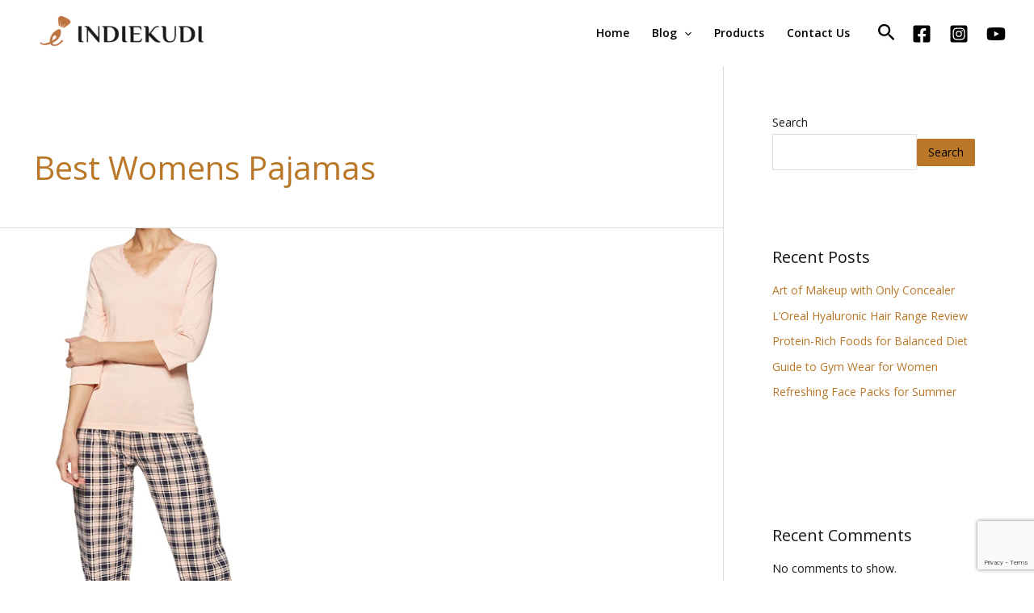

--- FILE ---
content_type: text/html; charset=UTF-8
request_url: https://www.indiekudi.com/tag/best-womens-pajamas/
body_size: 18165
content:
<!DOCTYPE html><html lang="en-GB"><head><meta charset="UTF-8"><meta name="viewport" content="width=device-width, initial-scale=1"><link rel="profile" href="https://gmpg.org/xfn/11"><meta name='robots' content='index, follow, max-image-preview:large, max-snippet:-1, max-video-preview:-1' /> <script>window._wca = window._wca || [];</script> <link media="all" href="https://www.indiekudi.com/wp-content/cache/autoptimize/css/autoptimize_d7e0a51a4c51c2c8909249a0732ec0f7.css" rel="stylesheet"><link media="only screen and (max-width: 921px)" href="https://www.indiekudi.com/wp-content/cache/autoptimize/css/autoptimize_8928b063ca69552173bdc68324d4015d.css" rel="stylesheet"><title>best womens pajamas Archives - Indiekudi</title><link rel="canonical" href="https://www.indiekudi.com/tag/best-womens-pajamas/" /><meta property="og:locale" content="en_GB" /><meta property="og:type" content="article" /><meta property="og:title" content="best womens pajamas Archives - Indiekudi" /><meta property="og:url" content="https://www.indiekudi.com/tag/best-womens-pajamas/" /><meta property="og:site_name" content="Indiekudi" /><meta name="twitter:card" content="summary_large_image" /> <script type="application/ld+json" class="yoast-schema-graph">{"@context":"https://schema.org","@graph":[{"@type":"CollectionPage","@id":"https://www.indiekudi.com/tag/best-womens-pajamas/","url":"https://www.indiekudi.com/tag/best-womens-pajamas/","name":"best womens pajamas Archives - Indiekudi","isPartOf":{"@id":"https://www.indiekudi.com/#website"},"primaryImageOfPage":{"@id":"https://www.indiekudi.com/tag/best-womens-pajamas/#primaryimage"},"image":{"@id":"https://www.indiekudi.com/tag/best-womens-pajamas/#primaryimage"},"thumbnailUrl":"https://www.indiekudi.com/wp-content/uploads/2022/04/Screenshot-2022-04-16-at-9.28.03-AM.png","breadcrumb":{"@id":"https://www.indiekudi.com/tag/best-womens-pajamas/#breadcrumb"},"inLanguage":"en-GB"},{"@type":"ImageObject","inLanguage":"en-GB","@id":"https://www.indiekudi.com/tag/best-womens-pajamas/#primaryimage","url":"https://www.indiekudi.com/wp-content/uploads/2022/04/Screenshot-2022-04-16-at-9.28.03-AM.png","contentUrl":"https://www.indiekudi.com/wp-content/uploads/2022/04/Screenshot-2022-04-16-at-9.28.03-AM.png","width":435,"height":652,"caption":"Best Pajama Sets For Women"},{"@type":"BreadcrumbList","@id":"https://www.indiekudi.com/tag/best-womens-pajamas/#breadcrumb","itemListElement":[{"@type":"ListItem","position":1,"name":"Home","item":"https://www.indiekudi.com/"},{"@type":"ListItem","position":2,"name":"best womens pajamas"}]},{"@type":"WebSite","@id":"https://www.indiekudi.com/#website","url":"https://www.indiekudi.com/","name":"Indiekudi","description":"","publisher":{"@id":"https://www.indiekudi.com/#organization"},"potentialAction":[{"@type":"SearchAction","target":{"@type":"EntryPoint","urlTemplate":"https://www.indiekudi.com/?s={search_term_string}"},"query-input":{"@type":"PropertyValueSpecification","valueRequired":true,"valueName":"search_term_string"}}],"inLanguage":"en-GB"},{"@type":"Organization","@id":"https://www.indiekudi.com/#organization","name":"Indiekudi","url":"https://www.indiekudi.com/","logo":{"@type":"ImageObject","inLanguage":"en-GB","@id":"https://www.indiekudi.com/#/schema/logo/image/","url":"https://www.indiekudi.com/wp-content/uploads/2022/03/Indiekudi-Logo-2.png","contentUrl":"https://www.indiekudi.com/wp-content/uploads/2022/03/Indiekudi-Logo-2.png","width":1920,"height":451,"caption":"Indiekudi"},"image":{"@id":"https://www.indiekudi.com/#/schema/logo/image/"}}]}</script> <link rel='dns-prefetch' href='//stats.wp.com' /><link rel='dns-prefetch' href='//fonts.googleapis.com' /><link rel="alternate" type="application/rss+xml" title="Indiekudi &raquo; Feed" href="https://www.indiekudi.com/feed/" /><link rel="alternate" type="application/rss+xml" title="Indiekudi &raquo; Comments Feed" href="https://www.indiekudi.com/comments/feed/" /><link rel="alternate" type="application/rss+xml" title="Indiekudi &raquo; best womens pajamas Tag Feed" href="https://www.indiekudi.com/tag/best-womens-pajamas/feed/" /><link rel='stylesheet' id='astra-google-fonts-css' href='https://fonts.googleapis.com/css?family=Open+Sans%3A400%2C%2C600&#038;display=fallback&#038;ver=4.11.8' media='all' /> <!--[if IE]> <script defer='defer' src="https://www.indiekudi.com/wp-content/themes/astra/assets/js/minified/flexibility.min.js" id="astra-flexibility-js"></script> <script id="astra-flexibility-js-after">flexibility(document.documentElement);</script> <![endif]--> <script src="https://www.indiekudi.com/wp-includes/js/jquery/jquery.min.js" id="jquery-core-js"></script> <script id="wc-add-to-cart-js-extra">var wc_add_to_cart_params = {"ajax_url":"\/wp-admin\/admin-ajax.php","wc_ajax_url":"\/?wc-ajax=%%endpoint%%","i18n_view_cart":"View cart","cart_url":"https:\/\/www.indiekudi.com\/basket\/","is_cart":"","cart_redirect_after_add":"no"};</script> <script id="woocommerce-js-extra">var woocommerce_params = {"ajax_url":"\/wp-admin\/admin-ajax.php","wc_ajax_url":"\/?wc-ajax=%%endpoint%%"};</script> <script defer='defer' src="https://stats.wp.com/s-202604.js" id="woocommerce-analytics-js" defer data-wp-strategy="defer"></script> <link rel="https://api.w.org/" href="https://www.indiekudi.com/wp-json/" /><link rel="alternate" title="JSON" type="application/json" href="https://www.indiekudi.com/wp-json/wp/v2/tags/1347" /><link rel="EditURI" type="application/rsd+xml" title="RSD" href="https://www.indiekudi.com/xmlrpc.php?rsd" />  <script async src="https://www.googletagmanager.com/gtag/js?id=G-FBBECVVG4H"></script> <script>window.dataLayer = window.dataLayer || [];
  function gtag(){dataLayer.push(arguments);}
  gtag('js', new Date());

  gtag('config', 'G-FBBECVVG4H');</script>  <script async src="https://www.googletagmanager.com/gtag/js?id=UA-206051434-1"></script> <script>window.dataLayer = window.dataLayer || [];
  function gtag(){dataLayer.push(arguments);}
  gtag('js', new Date());

  gtag('config', 'UA-206051434-1');</script> <meta name="google-site-verification" content="D3AvlGZzaxihbZ_IYZzbTn8l7oNl0_EgTyJ_eH_mCxs" /><meta name="p:domain_verify" content="8c308e4cb1dbeb28219679d674210ef2"/> <noscript><style>.woocommerce-product-gallery{ opacity: 1 !important; }</style></noscript><meta name="generator" content="Elementor 3.34.1; features: additional_custom_breakpoints; settings: css_print_method-external, google_font-enabled, font_display-auto"><link rel="icon" href="https://www.indiekudi.com/wp-content/uploads/2022/03/cropped-Asset-1-32x32.png" sizes="32x32" /><link rel="icon" href="https://www.indiekudi.com/wp-content/uploads/2022/03/cropped-Asset-1-192x192.png" sizes="192x192" /><link rel="apple-touch-icon" href="https://www.indiekudi.com/wp-content/uploads/2022/03/cropped-Asset-1-180x180.png" /><meta name="msapplication-TileImage" content="https://www.indiekudi.com/wp-content/uploads/2022/03/cropped-Asset-1-270x270.png" /> <noscript><style id="rocket-lazyload-nojs-css">.rll-youtube-player, [data-lazy-src]{display:none !important;}</style></noscript></head><body itemtype='https://schema.org/Blog' itemscope='itemscope' class="archive tag tag-best-womens-pajamas tag-1347 wp-custom-logo wp-theme-astra theme-astra woocommerce-no-js ast-desktop ast-page-builder-template ast-right-sidebar astra-4.11.8 ast-inherit-site-logo-transparent ast-hfb-header ast-full-width-primary-header elementor-default elementor-kit-5"> <a
 class="skip-link screen-reader-text"
 href="#content"
 title="Skip to content"> Skip to content</a><div
class="hfeed site" id="page"><header
 class="site-header header-main-layout-1 ast-primary-menu-enabled ast-logo-title-inline ast-hide-custom-menu-mobile ast-builder-menu-toggle-icon ast-mobile-header-inline" id="masthead" itemtype="https://schema.org/WPHeader" itemscope="itemscope" itemid="#masthead"		><div id="ast-desktop-header" data-toggle-type="dropdown"><div class="ast-main-header-wrap main-header-bar-wrap "><div class="ast-primary-header-bar ast-primary-header main-header-bar site-header-focus-item" data-section="section-primary-header-builder"><div class="site-primary-header-wrap ast-builder-grid-row-container site-header-focus-item ast-container" data-section="section-primary-header-builder"><div class="ast-builder-grid-row ast-builder-grid-row-has-sides ast-builder-grid-row-no-center"><div class="site-header-primary-section-left site-header-section ast-flex site-header-section-left"><div class="ast-builder-layout-element ast-flex site-header-focus-item" data-section="title_tagline"><div
 class="site-branding ast-site-identity" itemtype="https://schema.org/Organization" itemscope="itemscope"				> <span class="site-logo-img"><a href="https://www.indiekudi.com/" class="custom-logo-link" rel="home"><img width="229" height="54" src="data:image/svg+xml,%3Csvg%20xmlns='http://www.w3.org/2000/svg'%20viewBox='0%200%20229%2054'%3E%3C/svg%3E" class="custom-logo" alt="Indiekudi" decoding="async" data-lazy-srcset="https://www.indiekudi.com/wp-content/uploads/2022/03/Indiekudi-Logo-2-229x54.png 229w, https://www.indiekudi.com/wp-content/uploads/2022/03/Indiekudi-Logo-2-300x70.png.webp 300w, https://www.indiekudi.com/wp-content/uploads/2022/03/Indiekudi-Logo-2-1024x241.png.webp 1024w, https://www.indiekudi.com/wp-content/uploads/2022/03/Indiekudi-Logo-2-768x180.png.webp 768w, https://www.indiekudi.com/wp-content/uploads/2022/03/Indiekudi-Logo-2-1536x361.png.webp 1536w, https://www.indiekudi.com/wp-content/uploads/2022/03/Indiekudi-Logo-2-600x141.png.webp 600w, https://www.indiekudi.com/wp-content/uploads/2022/03/Indiekudi-Logo-2.png.webp 1920w" data-lazy-sizes="(max-width: 229px) 100vw, 229px" data-lazy-src="https://www.indiekudi.com/wp-content/uploads/2022/03/Indiekudi-Logo-2-229x54.png" /><noscript><img width="229" height="54" src="https://www.indiekudi.com/wp-content/uploads/2022/03/Indiekudi-Logo-2-229x54.png" class="custom-logo" alt="Indiekudi" decoding="async" srcset="https://www.indiekudi.com/wp-content/uploads/2022/03/Indiekudi-Logo-2-229x54.png 229w, https://www.indiekudi.com/wp-content/uploads/2022/03/Indiekudi-Logo-2-300x70.png.webp 300w, https://www.indiekudi.com/wp-content/uploads/2022/03/Indiekudi-Logo-2-1024x241.png.webp 1024w, https://www.indiekudi.com/wp-content/uploads/2022/03/Indiekudi-Logo-2-768x180.png.webp 768w, https://www.indiekudi.com/wp-content/uploads/2022/03/Indiekudi-Logo-2-1536x361.png.webp 1536w, https://www.indiekudi.com/wp-content/uploads/2022/03/Indiekudi-Logo-2-600x141.png.webp 600w, https://www.indiekudi.com/wp-content/uploads/2022/03/Indiekudi-Logo-2.png.webp 1920w" sizes="(max-width: 229px) 100vw, 229px" /></noscript></a></span><div class="ast-site-title-wrap"> <span class="site-title" itemprop="name"> <a href="https://www.indiekudi.com/" rel="home" itemprop="url" > Indiekudi </a> </span></div></div></div></div><div class="site-header-primary-section-right site-header-section ast-flex ast-grid-right-section"><div class="ast-builder-menu-1 ast-builder-menu ast-flex ast-builder-menu-1-focus-item ast-builder-layout-element site-header-focus-item" data-section="section-hb-menu-1"><div class="ast-main-header-bar-alignment"><div class="main-header-bar-navigation"><nav class="site-navigation ast-flex-grow-1 navigation-accessibility site-header-focus-item" id="primary-site-navigation-desktop" aria-label="Primary Site Navigation" itemtype="https://schema.org/SiteNavigationElement" itemscope="itemscope"><div class="main-navigation ast-inline-flex"><ul id="ast-hf-menu-1" class="main-header-menu ast-menu-shadow ast-nav-menu ast-flex  submenu-with-border ast-menu-hover-style-underline  stack-on-mobile"><li id="menu-item-37" class="menu-item menu-item-type-custom menu-item-object-custom menu-item-37"><a href="http://indiekudi.com/" class="menu-link">Home</a></li><li id="menu-item-3550" class="menu-item menu-item-type-custom menu-item-object-custom menu-item-has-children menu-item-3550"><a aria-expanded="false" href="#" class="menu-link">Blog<span role="application" class="dropdown-menu-toggle ast-header-navigation-arrow" tabindex="0" aria-expanded="false" aria-label="Menu Toggle" aria-haspopup="true"><span class="ast-icon icon-arrow"><svg class="ast-arrow-svg" xmlns="http://www.w3.org/2000/svg" xmlns:xlink="http://www.w3.org/1999/xlink" version="1.1" x="0px" y="0px" width="26px" height="16.043px" viewBox="57 35.171 26 16.043" enable-background="new 57 35.171 26 16.043" xml:space="preserve"> <path d="M57.5,38.193l12.5,12.5l12.5-12.5l-2.5-2.5l-10,10l-10-10L57.5,38.193z" /> </svg></span></span></a><button class="ast-menu-toggle" aria-expanded="false"><span class="screen-reader-text">Menu Toggle</span><span class="ast-icon icon-arrow"><svg class="ast-arrow-svg" xmlns="http://www.w3.org/2000/svg" xmlns:xlink="http://www.w3.org/1999/xlink" version="1.1" x="0px" y="0px" width="26px" height="16.043px" viewBox="57 35.171 26 16.043" enable-background="new 57 35.171 26 16.043" xml:space="preserve"> <path d="M57.5,38.193l12.5,12.5l12.5-12.5l-2.5-2.5l-10,10l-10-10L57.5,38.193z" /> </svg></span></button><ul class="sub-menu"><li id="menu-item-633" class="menu-item menu-item-type-post_type menu-item-object-page menu-item-633"><a href="https://www.indiekudi.com/makeup/" class="menu-link"><span class="ast-icon icon-arrow"><svg class="ast-arrow-svg" xmlns="http://www.w3.org/2000/svg" xmlns:xlink="http://www.w3.org/1999/xlink" version="1.1" x="0px" y="0px" width="26px" height="16.043px" viewBox="57 35.171 26 16.043" enable-background="new 57 35.171 26 16.043" xml:space="preserve"> <path d="M57.5,38.193l12.5,12.5l12.5-12.5l-2.5-2.5l-10,10l-10-10L57.5,38.193z" /> </svg></span>Makeup</a></li><li id="menu-item-632" class="menu-item menu-item-type-post_type menu-item-object-page menu-item-632"><a href="https://www.indiekudi.com/beauty/" class="menu-link"><span class="ast-icon icon-arrow"><svg class="ast-arrow-svg" xmlns="http://www.w3.org/2000/svg" xmlns:xlink="http://www.w3.org/1999/xlink" version="1.1" x="0px" y="0px" width="26px" height="16.043px" viewBox="57 35.171 26 16.043" enable-background="new 57 35.171 26 16.043" xml:space="preserve"> <path d="M57.5,38.193l12.5,12.5l12.5-12.5l-2.5-2.5l-10,10l-10-10L57.5,38.193z" /> </svg></span>Beauty</a></li><li id="menu-item-631" class="menu-item menu-item-type-post_type menu-item-object-page menu-item-631"><a href="https://www.indiekudi.com/diy/" class="menu-link"><span class="ast-icon icon-arrow"><svg class="ast-arrow-svg" xmlns="http://www.w3.org/2000/svg" xmlns:xlink="http://www.w3.org/1999/xlink" version="1.1" x="0px" y="0px" width="26px" height="16.043px" viewBox="57 35.171 26 16.043" enable-background="new 57 35.171 26 16.043" xml:space="preserve"> <path d="M57.5,38.193l12.5,12.5l12.5-12.5l-2.5-2.5l-10,10l-10-10L57.5,38.193z" /> </svg></span>DIY</a></li><li id="menu-item-630" class="menu-item menu-item-type-post_type menu-item-object-page menu-item-630"><a href="https://www.indiekudi.com/fashion/" class="menu-link"><span class="ast-icon icon-arrow"><svg class="ast-arrow-svg" xmlns="http://www.w3.org/2000/svg" xmlns:xlink="http://www.w3.org/1999/xlink" version="1.1" x="0px" y="0px" width="26px" height="16.043px" viewBox="57 35.171 26 16.043" enable-background="new 57 35.171 26 16.043" xml:space="preserve"> <path d="M57.5,38.193l12.5,12.5l12.5-12.5l-2.5-2.5l-10,10l-10-10L57.5,38.193z" /> </svg></span>Fashion</a></li><li id="menu-item-629" class="menu-item menu-item-type-post_type menu-item-object-page menu-item-629"><a href="https://www.indiekudi.com/travel-food/" class="menu-link"><span class="ast-icon icon-arrow"><svg class="ast-arrow-svg" xmlns="http://www.w3.org/2000/svg" xmlns:xlink="http://www.w3.org/1999/xlink" version="1.1" x="0px" y="0px" width="26px" height="16.043px" viewBox="57 35.171 26 16.043" enable-background="new 57 35.171 26 16.043" xml:space="preserve"> <path d="M57.5,38.193l12.5,12.5l12.5-12.5l-2.5-2.5l-10,10l-10-10L57.5,38.193z" /> </svg></span>Travel &#038; Food</a></li><li id="menu-item-627" class="menu-item menu-item-type-post_type menu-item-object-page menu-item-627"><a href="https://www.indiekudi.com/hair/" class="menu-link"><span class="ast-icon icon-arrow"><svg class="ast-arrow-svg" xmlns="http://www.w3.org/2000/svg" xmlns:xlink="http://www.w3.org/1999/xlink" version="1.1" x="0px" y="0px" width="26px" height="16.043px" viewBox="57 35.171 26 16.043" enable-background="new 57 35.171 26 16.043" xml:space="preserve"> <path d="M57.5,38.193l12.5,12.5l12.5-12.5l-2.5-2.5l-10,10l-10-10L57.5,38.193z" /> </svg></span>Hair</a></li><li id="menu-item-628" class="menu-item menu-item-type-post_type menu-item-object-page menu-item-628"><a href="https://www.indiekudi.com/youtube/" class="menu-link"><span class="ast-icon icon-arrow"><svg class="ast-arrow-svg" xmlns="http://www.w3.org/2000/svg" xmlns:xlink="http://www.w3.org/1999/xlink" version="1.1" x="0px" y="0px" width="26px" height="16.043px" viewBox="57 35.171 26 16.043" enable-background="new 57 35.171 26 16.043" xml:space="preserve"> <path d="M57.5,38.193l12.5,12.5l12.5-12.5l-2.5-2.5l-10,10l-10-10L57.5,38.193z" /> </svg></span>Youtube</a></li></ul></li><li id="menu-item-3551" class="menu-item menu-item-type-post_type menu-item-object-page menu-item-3551"><a href="https://www.indiekudi.com/helpful-products/" class="menu-link">Products</a></li><li id="menu-item-3552" class="menu-item menu-item-type-post_type menu-item-object-page menu-item-3552"><a href="https://www.indiekudi.com/contact-us/" class="menu-link">Contact Us</a></li></ul></div></nav></div></div></div><div class="ast-builder-layout-element ast-flex site-header-focus-item ast-header-search" data-section="section-header-search"><div class="ast-search-menu-icon slide-search" ><form role="search" method="get" class="search-form" action="https://www.indiekudi.com/"> <label for="search-field"> <span class="screen-reader-text">Search for:</span> <input type="search" id="search-field" class="search-field"   placeholder="Search..." value="" name="s" tabindex="-1"> <button class="search-submit ast-search-submit" aria-label="Search Submit"> <span hidden>Search</span> <i><span class="ast-icon icon-search"><svg xmlns="http://www.w3.org/2000/svg" xmlns:xlink="http://www.w3.org/1999/xlink" version="1.1" x="0px" y="0px" viewBox="-893 477 142 142" enable-background="new -888 480 142 142" xml:space="preserve"> <path d="M-787.4,568.7h-6.3l-2.4-2.4c7.9-8.7,12.6-20.5,12.6-33.1c0-28.4-22.9-51.3-51.3-51.3  c-28.4,0-51.3,22.9-51.3,51.3c0,28.4,22.9,51.3,51.3,51.3c12.6,0,24.4-4.7,33.1-12.6l2.4,2.4v6.3l39.4,39.4l11.8-11.8L-787.4,568.7  L-787.4,568.7z M-834.7,568.7c-19.7,0-35.5-15.8-35.5-35.5c0-19.7,15.8-35.5,35.5-35.5c19.7,0,35.5,15.8,35.5,35.5  C-799.3,553-815,568.7-834.7,568.7L-834.7,568.7z" /> </svg></span></i> </button> </label></form><div class="ast-search-icon"> <a class="slide-search astra-search-icon" role="button" tabindex="0" aria-label="Search button" href="#"> <span class="screen-reader-text">Search</span> <span class="ast-icon icon-search"><svg xmlns="http://www.w3.org/2000/svg" xmlns:xlink="http://www.w3.org/1999/xlink" version="1.1" x="0px" y="0px" viewBox="-893 477 142 142" enable-background="new -888 480 142 142" xml:space="preserve"> <path d="M-787.4,568.7h-6.3l-2.4-2.4c7.9-8.7,12.6-20.5,12.6-33.1c0-28.4-22.9-51.3-51.3-51.3  c-28.4,0-51.3,22.9-51.3,51.3c0,28.4,22.9,51.3,51.3,51.3c12.6,0,24.4-4.7,33.1-12.6l2.4,2.4v6.3l39.4,39.4l11.8-11.8L-787.4,568.7  L-787.4,568.7z M-834.7,568.7c-19.7,0-35.5-15.8-35.5-35.5c0-19.7,15.8-35.5,35.5-35.5c19.7,0,35.5,15.8,35.5,35.5  C-799.3,553-815,568.7-834.7,568.7L-834.7,568.7z" /> </svg></span> </a></div></div></div><div class="ast-builder-layout-element ast-flex site-header-focus-item" data-section="section-hb-social-icons-1"><div class="ast-header-social-1-wrap ast-header-social-wrap"><div class="header-social-inner-wrap element-social-inner-wrap social-show-label-false ast-social-color-type-custom ast-social-stack-none ast-social-element-style-filled"><a href="https://www.facebook.com/indiekudi" aria-label="Facebook" target="_blank" rel="noopener noreferrer" style="--color: #557dbc; --background-color: transparent;" class="ast-builder-social-element ast-inline-flex ast-facebook header-social-item"><span aria-hidden="true" class="ahfb-svg-iconset ast-inline-flex svg-baseline"><svg xmlns='http://www.w3.org/2000/svg' viewBox='0 0 448 512'><path d='M400 32H48A48 48 0 0 0 0 80v352a48 48 0 0 0 48 48h137.25V327.69h-63V256h63v-54.64c0-62.15 37-96.48 93.67-96.48 27.14 0 55.52 4.84 55.52 4.84v61h-31.27c-30.81 0-40.42 19.12-40.42 38.73V256h68.78l-11 71.69h-57.78V480H400a48 48 0 0 0 48-48V80a48 48 0 0 0-48-48z'></path></svg></span></a><a href="https://www.instagram.com/indiekudi/" aria-label="Instagram" target="_blank" rel="noopener noreferrer" style="--color: #8a3ab9; --background-color: transparent;" class="ast-builder-social-element ast-inline-flex ast-instagram header-social-item"><span aria-hidden="true" class="ahfb-svg-iconset ast-inline-flex svg-baseline"><svg xmlns='http://www.w3.org/2000/svg' viewBox='0 0 448 512'><path d='M224,202.66A53.34,53.34,0,1,0,277.36,256,53.38,53.38,0,0,0,224,202.66Zm124.71-41a54,54,0,0,0-30.41-30.41c-21-8.29-71-6.43-94.3-6.43s-73.25-1.93-94.31,6.43a54,54,0,0,0-30.41,30.41c-8.28,21-6.43,71.05-6.43,94.33S91,329.26,99.32,350.33a54,54,0,0,0,30.41,30.41c21,8.29,71,6.43,94.31,6.43s73.24,1.93,94.3-6.43a54,54,0,0,0,30.41-30.41c8.35-21,6.43-71.05,6.43-94.33S357.1,182.74,348.75,161.67ZM224,338a82,82,0,1,1,82-82A81.9,81.9,0,0,1,224,338Zm85.38-148.3a19.14,19.14,0,1,1,19.13-19.14A19.1,19.1,0,0,1,309.42,189.74ZM400,32H48A48,48,0,0,0,0,80V432a48,48,0,0,0,48,48H400a48,48,0,0,0,48-48V80A48,48,0,0,0,400,32ZM382.88,322c-1.29,25.63-7.14,48.34-25.85,67s-41.4,24.63-67,25.85c-26.41,1.49-105.59,1.49-132,0-25.63-1.29-48.26-7.15-67-25.85s-24.63-41.42-25.85-67c-1.49-26.42-1.49-105.61,0-132,1.29-25.63,7.07-48.34,25.85-67s41.47-24.56,67-25.78c26.41-1.49,105.59-1.49,132,0,25.63,1.29,48.33,7.15,67,25.85s24.63,41.42,25.85,67.05C384.37,216.44,384.37,295.56,382.88,322Z'></path></svg></span></a><a href="https://www.youtube.com/@IndieKudimakeup" aria-label="YouTube" target="_blank" rel="noopener noreferrer" style="--color: #e96651; --background-color: transparent;" class="ast-builder-social-element ast-inline-flex ast-youtube header-social-item"><span aria-hidden="true" class="ahfb-svg-iconset ast-inline-flex svg-baseline"><svg xmlns='http://www.w3.org/2000/svg' viewBox='0 0 576 512'><path d='M549.655 124.083c-6.281-23.65-24.787-42.276-48.284-48.597C458.781 64 288 64 288 64S117.22 64 74.629 75.486c-23.497 6.322-42.003 24.947-48.284 48.597-11.412 42.867-11.412 132.305-11.412 132.305s0 89.438 11.412 132.305c6.281 23.65 24.787 41.5 48.284 47.821C117.22 448 288 448 288 448s170.78 0 213.371-11.486c23.497-6.321 42.003-24.171 48.284-47.821 11.412-42.867 11.412-132.305 11.412-132.305s0-89.438-11.412-132.305zm-317.51 213.508V175.185l142.739 81.205-142.739 81.201z'></path></svg></span></a></div></div></div></div></div></div></div></div></div><div id="ast-mobile-header" class="ast-mobile-header-wrap " data-type="dropdown"><div class="ast-main-header-wrap main-header-bar-wrap" ><div class="ast-primary-header-bar ast-primary-header main-header-bar site-primary-header-wrap site-header-focus-item ast-builder-grid-row-layout-default ast-builder-grid-row-tablet-layout-default ast-builder-grid-row-mobile-layout-default" data-section="section-primary-header-builder"><div class="ast-builder-grid-row ast-builder-grid-row-has-sides ast-builder-grid-row-no-center"><div class="site-header-primary-section-left site-header-section ast-flex site-header-section-left"><div class="ast-builder-layout-element ast-flex site-header-focus-item" data-section="title_tagline"><div
 class="site-branding ast-site-identity" itemtype="https://schema.org/Organization" itemscope="itemscope"				> <span class="site-logo-img"><a href="https://www.indiekudi.com/" class="custom-logo-link" rel="home"><img width="229" height="54" src="data:image/svg+xml,%3Csvg%20xmlns='http://www.w3.org/2000/svg'%20viewBox='0%200%20229%2054'%3E%3C/svg%3E" class="custom-logo" alt="Indiekudi" decoding="async" data-lazy-srcset="https://www.indiekudi.com/wp-content/uploads/2022/03/Indiekudi-Logo-2-229x54.png 229w, https://www.indiekudi.com/wp-content/uploads/2022/03/Indiekudi-Logo-2-300x70.png.webp 300w, https://www.indiekudi.com/wp-content/uploads/2022/03/Indiekudi-Logo-2-1024x241.png.webp 1024w, https://www.indiekudi.com/wp-content/uploads/2022/03/Indiekudi-Logo-2-768x180.png.webp 768w, https://www.indiekudi.com/wp-content/uploads/2022/03/Indiekudi-Logo-2-1536x361.png.webp 1536w, https://www.indiekudi.com/wp-content/uploads/2022/03/Indiekudi-Logo-2-600x141.png.webp 600w, https://www.indiekudi.com/wp-content/uploads/2022/03/Indiekudi-Logo-2.png.webp 1920w" data-lazy-sizes="(max-width: 229px) 100vw, 229px" data-lazy-src="https://www.indiekudi.com/wp-content/uploads/2022/03/Indiekudi-Logo-2-229x54.png" /><noscript><img width="229" height="54" src="https://www.indiekudi.com/wp-content/uploads/2022/03/Indiekudi-Logo-2-229x54.png" class="custom-logo" alt="Indiekudi" decoding="async" srcset="https://www.indiekudi.com/wp-content/uploads/2022/03/Indiekudi-Logo-2-229x54.png 229w, https://www.indiekudi.com/wp-content/uploads/2022/03/Indiekudi-Logo-2-300x70.png.webp 300w, https://www.indiekudi.com/wp-content/uploads/2022/03/Indiekudi-Logo-2-1024x241.png.webp 1024w, https://www.indiekudi.com/wp-content/uploads/2022/03/Indiekudi-Logo-2-768x180.png.webp 768w, https://www.indiekudi.com/wp-content/uploads/2022/03/Indiekudi-Logo-2-1536x361.png.webp 1536w, https://www.indiekudi.com/wp-content/uploads/2022/03/Indiekudi-Logo-2-600x141.png.webp 600w, https://www.indiekudi.com/wp-content/uploads/2022/03/Indiekudi-Logo-2.png.webp 1920w" sizes="(max-width: 229px) 100vw, 229px" /></noscript></a></span><div class="ast-site-title-wrap"> <span class="site-title" itemprop="name"> <a href="https://www.indiekudi.com/" rel="home" itemprop="url" > Indiekudi </a> </span></div></div></div></div><div class="site-header-primary-section-right site-header-section ast-flex ast-grid-right-section"><div class="ast-builder-layout-element ast-flex site-header-focus-item" data-section="section-header-mobile-trigger"><div class="ast-button-wrap"> <button type="button" class="menu-toggle main-header-menu-toggle ast-mobile-menu-trigger-minimal"   aria-expanded="false"> <span class="screen-reader-text">Main Menu</span> <span class="mobile-menu-toggle-icon"> <span aria-hidden="true" class="ahfb-svg-iconset ast-inline-flex svg-baseline"><svg class='ast-mobile-svg ast-menu-svg' fill='currentColor' version='1.1' xmlns='http://www.w3.org/2000/svg' width='24' height='24' viewBox='0 0 24 24'><path d='M3 13h18c0.552 0 1-0.448 1-1s-0.448-1-1-1h-18c-0.552 0-1 0.448-1 1s0.448 1 1 1zM3 7h18c0.552 0 1-0.448 1-1s-0.448-1-1-1h-18c-0.552 0-1 0.448-1 1s0.448 1 1 1zM3 19h18c0.552 0 1-0.448 1-1s-0.448-1-1-1h-18c-0.552 0-1 0.448-1 1s0.448 1 1 1z'></path></svg></span><span aria-hidden="true" class="ahfb-svg-iconset ast-inline-flex svg-baseline"><svg class='ast-mobile-svg ast-close-svg' fill='currentColor' version='1.1' xmlns='http://www.w3.org/2000/svg' width='24' height='24' viewBox='0 0 24 24'><path d='M5.293 6.707l5.293 5.293-5.293 5.293c-0.391 0.391-0.391 1.024 0 1.414s1.024 0.391 1.414 0l5.293-5.293 5.293 5.293c0.391 0.391 1.024 0.391 1.414 0s0.391-1.024 0-1.414l-5.293-5.293 5.293-5.293c0.391-0.391 0.391-1.024 0-1.414s-1.024-0.391-1.414 0l-5.293 5.293-5.293-5.293c-0.391-0.391-1.024-0.391-1.414 0s-0.391 1.024 0 1.414z'></path></svg></span> </span> </button></div></div></div></div></div></div><div class="ast-mobile-header-content content-align-flex-start "></div></div></header><div id="content" class="site-content"><div class="ast-container"><div id="primary" class="content-area primary"><section class="ast-archive-description"><h1 class="page-title ast-archive-title">best womens pajamas</h1></section><main id="main" class="site-main"><div class="ast-row"><article
class="post-1566 post type-post status-publish format-standard has-post-thumbnail hentry category-fashion tag-best-cotton-pajamas tag-best-pajama-sets-for-women tag-best-pajamas tag-best-pajamas-for-women tag-best-pj-sets tag-best-silk-pajamas tag-best-womens-pajamas tag-best-womens-pjs tag-blogs tag-cooling-pajamas-for-women tag-fashion-blog tag-fashion-blogs tag-fashion-tips tag-high-end-pajamas tag-indiekudi tag-most-comfortable-pajamas tag-most-comfortable-womens-pajamas tag-pajama-sets-for-women tag-softest-pajamas tag-softest-pajamas-for-women tag-warm-womens-pajamas tag-womens-pajama-sets ast-grid-common-col ast-full-width ast-article-post" id="post-1566" itemtype="https://schema.org/CreativeWork" itemscope="itemscope"><div class="ast-post-format- blog-layout-1 ast-article-inner"><div class="post-content ast-grid-common-col" ><div class="ast-blog-featured-section post-thumb ast-blog-single-element"><div class="post-thumb-img-content post-thumb"><a href="https://www.indiekudi.com/best-pajama-sets-for-women/" aria-label="Read: Best Pajama Sets For Women" ><img fetchpriority="high" width="435" height="652" src="data:image/svg+xml,%3Csvg%20xmlns='http://www.w3.org/2000/svg'%20viewBox='0%200%20435%20652'%3E%3C/svg%3E" class="attachment-large size-large wp-post-image" alt="Best Pajama Sets For Women" itemprop="image" decoding="async" data-lazy-srcset="https://www.indiekudi.com/wp-content/uploads/2022/04/Screenshot-2022-04-16-at-9.28.03-AM.png 435w, https://www.indiekudi.com/wp-content/uploads/2022/04/Screenshot-2022-04-16-at-9.28.03-AM-200x300.png 200w" data-lazy-sizes="(max-width: 435px) 100vw, 435px" data-lazy-src="https://www.indiekudi.com/wp-content/uploads/2022/04/Screenshot-2022-04-16-at-9.28.03-AM.png" /><noscript><img fetchpriority="high" width="435" height="652" src="https://www.indiekudi.com/wp-content/uploads/2022/04/Screenshot-2022-04-16-at-9.28.03-AM.png" class="attachment-large size-large wp-post-image" alt="Best Pajama Sets For Women" itemprop="image" decoding="async" srcset="https://www.indiekudi.com/wp-content/uploads/2022/04/Screenshot-2022-04-16-at-9.28.03-AM.png 435w, https://www.indiekudi.com/wp-content/uploads/2022/04/Screenshot-2022-04-16-at-9.28.03-AM-200x300.png 200w" sizes="(max-width: 435px) 100vw, 435px" /></noscript></a></div></div><h2 class="entry-title ast-blog-single-element" itemprop="headline"><a href="https://www.indiekudi.com/best-pajama-sets-for-women/" rel="bookmark">Best Pajama Sets For Women</a></h2><header class="entry-header ast-blog-single-element ast-blog-meta-container"><div class="entry-meta"><span class="ast-taxonomy-container cat-links default"><a href="https://www.indiekudi.com/category/fashion/" rel="category tag">Fashion</a></span> / <span class="posted-by vcard author" itemtype="https://schema.org/Person" itemscope="itemscope" itemprop="author"> <a title="View all posts by indiekudi"
 href="https://www.indiekudi.com/author/indiekudi/" rel="author"
 class="url fn n" itemprop="url"				> <span
 class="author-name" itemprop="name"				> indiekudi </span> </a> </span></div></header><div class="ast-excerpt-container ast-blog-single-element"><p>BLOG Best Pajama Sets For Women In a world where comfort meets style, pajamas have become a wardrobe essential for any occasion. Our curated selection of the best pajama sets for women offers the perfect blend of coziness and fashion-forward designs. From lounging at home to stepping out for errands or virtual meetings, these sets [&hellip;]</p></div><p class="ast-blog-single-element ast-read-more-container read-more"> <a class="" href="https://www.indiekudi.com/best-pajama-sets-for-women/"> <span class="screen-reader-text">Best Pajama Sets For Women</span> Read More »</a></p><div class="entry-content clear"
 itemprop="text"		></div></div></div></article></div></main></div><div class="widget-area secondary" id="secondary" itemtype="https://schema.org/WPSideBar" itemscope="itemscope"><div class="sidebar-main" ><aside id="block-2" class="widget widget_block widget_search"><form role="search" method="get" action="https://www.indiekudi.com/" class="wp-block-search__button-outside wp-block-search__text-button wp-block-search"    ><label class="wp-block-search__label" for="wp-block-search__input-1" >Search</label><div class="wp-block-search__inside-wrapper " ><input class="wp-block-search__input" id="wp-block-search__input-1" placeholder="" value="" type="search" name="s" required /><button aria-label="Search" class="wp-block-search__button wp-element-button" type="submit" >Search</button></div></form></aside><aside id="block-3" class="widget widget_block"><div class="wp-block-group is-layout-flow wp-block-group-is-layout-flow"><div class="wp-block-group__inner-container"><h2 class="wp-block-heading">Recent Posts</h2><ul class="wp-block-latest-posts__list wp-block-latest-posts"><li><a class="wp-block-latest-posts__post-title" href="https://www.indiekudi.com/art-of-makeup-with-only-concealer/">Art of Makeup with Only Concealer</a></li><li><a class="wp-block-latest-posts__post-title" href="https://www.indiekudi.com/loreal-hyaluronic-hair-range-review/">L&#8217;Oreal Hyaluronic Hair Range Review</a></li><li><a class="wp-block-latest-posts__post-title" href="https://www.indiekudi.com/protein-rich-foods-for-balanced-diet/">Protein-Rich Foods for Balanced Diet</a></li><li><a class="wp-block-latest-posts__post-title" href="https://www.indiekudi.com/guide-to-gym-wear-for-women/">Guide to Gym Wear for Women</a></li><li><a class="wp-block-latest-posts__post-title" href="https://www.indiekudi.com/refreshing-face-packs-for-summer/">Refreshing Face Packs for Summer</a></li></ul></div></div></aside><aside id="block-4" class="widget widget_block"><div class="wp-block-group is-layout-flow wp-block-group-is-layout-flow"><div class="wp-block-group__inner-container"><h2 class="wp-block-heading">Recent Comments</h2><div class="no-comments wp-block-latest-comments">No comments to show.</div></div></div></aside><aside id="block-5" class="widget widget_block"><div class="wp-block-group is-layout-flow wp-block-group-is-layout-flow"><div class="wp-block-group__inner-container"><h2 class="wp-block-heading">Archives</h2><ul class="wp-block-archives-list wp-block-archives"><li><a href='https://www.indiekudi.com/2023/04/'>April 2023</a></li><li><a href='https://www.indiekudi.com/2023/03/'>March 2023</a></li><li><a href='https://www.indiekudi.com/2023/02/'>February 2023</a></li><li><a href='https://www.indiekudi.com/2023/01/'>January 2023</a></li><li><a href='https://www.indiekudi.com/2022/12/'>December 2022</a></li><li><a href='https://www.indiekudi.com/2022/11/'>November 2022</a></li><li><a href='https://www.indiekudi.com/2022/10/'>October 2022</a></li><li><a href='https://www.indiekudi.com/2022/09/'>September 2022</a></li><li><a href='https://www.indiekudi.com/2022/08/'>August 2022</a></li><li><a href='https://www.indiekudi.com/2022/07/'>July 2022</a></li><li><a href='https://www.indiekudi.com/2022/06/'>June 2022</a></li><li><a href='https://www.indiekudi.com/2022/05/'>May 2022</a></li><li><a href='https://www.indiekudi.com/2022/04/'>April 2022</a></li><li><a href='https://www.indiekudi.com/2022/03/'>March 2022</a></li><li><a href='https://www.indiekudi.com/2022/02/'>February 2022</a></li><li><a href='https://www.indiekudi.com/2022/01/'>January 2022</a></li><li><a href='https://www.indiekudi.com/2021/12/'>December 2021</a></li><li><a href='https://www.indiekudi.com/2021/10/'>October 2021</a></li><li><a href='https://www.indiekudi.com/2021/09/'>September 2021</a></li></ul></div></div></aside><aside id="block-6" class="widget widget_block"><div class="wp-block-group is-layout-flow wp-block-group-is-layout-flow"><div class="wp-block-group__inner-container"><h2 class="wp-block-heading">Categories</h2><ul class="wp-block-categories-list wp-block-categories"><li class="cat-item cat-item-7"><a href="https://www.indiekudi.com/category/beauty/">Beauty</a></li><li class="cat-item cat-item-8"><a href="https://www.indiekudi.com/category/diy/">DIY</a></li><li class="cat-item cat-item-9"><a href="https://www.indiekudi.com/category/fashion/">Fashion</a></li><li class="cat-item cat-item-12"><a href="https://www.indiekudi.com/category/hair/">Hair</a></li><li class="cat-item cat-item-6"><a href="https://www.indiekudi.com/category/makeup/">Makeup</a></li><li class="cat-item cat-item-10"><a href="https://www.indiekudi.com/category/travel-food/">Travel &amp; Food</a></li></ul></div></div></aside></div></div></div></div><footer
class="site-footer" id="colophon" itemtype="https://schema.org/WPFooter" itemscope="itemscope" itemid="#colophon"><div class="site-above-footer-wrap ast-builder-grid-row-container site-footer-focus-item ast-builder-grid-row-2-lheavy ast-builder-grid-row-tablet-2-equal ast-builder-grid-row-mobile-full ast-footer-row-stack ast-footer-row-tablet-stack ast-footer-row-mobile-stack" data-section="section-above-footer-builder"><div class="ast-builder-grid-row-container-inner"><div class="ast-builder-footer-grid-columns site-above-footer-inner-wrap ast-builder-grid-row"><div class="site-footer-above-section-1 site-footer-section site-footer-section-1"><div class="footer-widget-area widget-area site-footer-focus-item ast-footer-html-1" data-section="section-fb-html-1"><div class="ast-header-html inner-link-style-"><div class="ast-builder-html-element"><p><strong>Have Any Questions? Reach Out To Me @</strong><a href="mailto:indiekudi@gmail.com">indiekudi@gmail.com</a></p></div></div></div></div><div class="site-footer-above-section-2 site-footer-section site-footer-section-2"><div class="ast-builder-layout-element ast-flex site-footer-focus-item" data-section="section-fb-social-icons-1"><div class="ast-footer-social-1-wrap ast-footer-social-wrap"><div class="footer-social-inner-wrap element-social-inner-wrap social-show-label-false ast-social-color-type-custom ast-social-stack-none ast-social-element-style-filled"><a href="https://www.facebook.com/indiekudi" aria-label="Facebook" target="_blank" rel="noopener noreferrer" style="--color: #557dbc; --background-color: transparent;" class="ast-builder-social-element ast-inline-flex ast-facebook footer-social-item"><span aria-hidden="true" class="ahfb-svg-iconset ast-inline-flex svg-baseline"><svg xmlns='http://www.w3.org/2000/svg' viewBox='0 0 448 512'><path d='M400 32H48A48 48 0 0 0 0 80v352a48 48 0 0 0 48 48h137.25V327.69h-63V256h63v-54.64c0-62.15 37-96.48 93.67-96.48 27.14 0 55.52 4.84 55.52 4.84v61h-31.27c-30.81 0-40.42 19.12-40.42 38.73V256h68.78l-11 71.69h-57.78V480H400a48 48 0 0 0 48-48V80a48 48 0 0 0-48-48z'></path></svg></span></a><a href="https://www.instagram.com/indiekudi" aria-label="Instagram" target="_blank" rel="noopener noreferrer" style="--color: #8a3ab9; --background-color: transparent;" class="ast-builder-social-element ast-inline-flex ast-instagram footer-social-item"><span aria-hidden="true" class="ahfb-svg-iconset ast-inline-flex svg-baseline"><svg xmlns='http://www.w3.org/2000/svg' viewBox='0 0 448 512'><path d='M224,202.66A53.34,53.34,0,1,0,277.36,256,53.38,53.38,0,0,0,224,202.66Zm124.71-41a54,54,0,0,0-30.41-30.41c-21-8.29-71-6.43-94.3-6.43s-73.25-1.93-94.31,6.43a54,54,0,0,0-30.41,30.41c-8.28,21-6.43,71.05-6.43,94.33S91,329.26,99.32,350.33a54,54,0,0,0,30.41,30.41c21,8.29,71,6.43,94.31,6.43s73.24,1.93,94.3-6.43a54,54,0,0,0,30.41-30.41c8.35-21,6.43-71.05,6.43-94.33S357.1,182.74,348.75,161.67ZM224,338a82,82,0,1,1,82-82A81.9,81.9,0,0,1,224,338Zm85.38-148.3a19.14,19.14,0,1,1,19.13-19.14A19.1,19.1,0,0,1,309.42,189.74ZM400,32H48A48,48,0,0,0,0,80V432a48,48,0,0,0,48,48H400a48,48,0,0,0,48-48V80A48,48,0,0,0,400,32ZM382.88,322c-1.29,25.63-7.14,48.34-25.85,67s-41.4,24.63-67,25.85c-26.41,1.49-105.59,1.49-132,0-25.63-1.29-48.26-7.15-67-25.85s-24.63-41.42-25.85-67c-1.49-26.42-1.49-105.61,0-132,1.29-25.63,7.07-48.34,25.85-67s41.47-24.56,67-25.78c26.41-1.49,105.59-1.49,132,0,25.63,1.29,48.33,7.15,67,25.85s24.63,41.42,25.85,67.05C384.37,216.44,384.37,295.56,382.88,322Z'></path></svg></span></a><a href="https://www.youtube.com/indiekudimakeup" aria-label="YouTube" target="_blank" rel="noopener noreferrer" style="--color: #e96651; --background-color: transparent;" class="ast-builder-social-element ast-inline-flex ast-youtube footer-social-item"><span aria-hidden="true" class="ahfb-svg-iconset ast-inline-flex svg-baseline"><svg xmlns='http://www.w3.org/2000/svg' viewBox='0 0 576 512'><path d='M549.655 124.083c-6.281-23.65-24.787-42.276-48.284-48.597C458.781 64 288 64 288 64S117.22 64 74.629 75.486c-23.497 6.322-42.003 24.947-48.284 48.597-11.412 42.867-11.412 132.305-11.412 132.305s0 89.438 11.412 132.305c6.281 23.65 24.787 41.5 48.284 47.821C117.22 448 288 448 288 448s170.78 0 213.371-11.486c23.497-6.321 42.003-24.171 48.284-47.821 11.412-42.867 11.412-132.305 11.412-132.305s0-89.438-11.412-132.305zm-317.51 213.508V175.185l142.739 81.205-142.739 81.201z'></path></svg></span></a></div></div></div></div></div></div></div><div class="site-primary-footer-wrap ast-builder-grid-row-container site-footer-focus-item ast-builder-grid-row-4-equal ast-builder-grid-row-tablet-4-equal ast-builder-grid-row-mobile-full ast-footer-row-stack ast-footer-row-tablet-stack ast-footer-row-mobile-stack" data-section="section-primary-footer-builder"><div class="ast-builder-grid-row-container-inner"><div class="ast-builder-footer-grid-columns site-primary-footer-inner-wrap ast-builder-grid-row"><div class="site-footer-primary-section-1 site-footer-section site-footer-section-1"><div class="footer-widget-area widget-area site-footer-focus-item ast-footer-html-2" data-section="section-fb-html-2"><div class="ast-header-html inner-link-style-"><div class="ast-builder-html-element"><p><img class="alignnone  wp-image-1392" src="data:image/svg+xml,%3Csvg%20xmlns='http://www.w3.org/2000/svg'%20viewBox='0%200%20159%2037'%3E%3C/svg%3E" alt="" width="159" height="37" data-lazy-src="http://indiekudi.com/wp-content/uploads/2022/03/Indiekudi-Logo-2-300x70.png" /><noscript><img class="alignnone  wp-image-1392" src="http://indiekudi.com/wp-content/uploads/2022/03/Indiekudi-Logo-2-300x70.png" alt="" width="159" height="37" /></noscript></p><p><strong>Feel Better Everyday</strong><br /> <span data-sheets-value="{&quot;1&quot;:2,&quot;2&quot;:&quot;Need logo for business, we are best creative design agency with affordable customizable packages for creative logo design, branding, visual/brand identity.&quot;}" data-sheets-userformat="{&quot;2&quot;:4993,&quot;3&quot;:{&quot;1&quot;:0},&quot;10&quot;:1,&quot;11&quot;:4,&quot;12&quot;:0,&quot;15&quot;:&quot;Proxima Nova&quot;}">I help you become the best version of yourself every single day. From beauty, makeup, skincare to travel, food and vlogs.. find everything here.</span></p></div></div></div></div><div class="site-footer-primary-section-2 site-footer-section site-footer-section-2"><aside
 class="footer-widget-area widget-area site-footer-focus-item footer-widget-area-inner" data-section="sidebar-widgets-footer-widget-1" aria-label="Footer Widget 1" role="region"				><section id="block-7" class="widget widget_block"><b>Useful Links</b><br><br> <a style="line-height: 1.8;" href="http://conqr.in/standard-monthly-subscription/">Makeup Blog</a><br> <a style="line-height: 1.8;" href="http://conqr.in/standard-monthly-subscription/">Beauty Blog</a><br> <a style="line-height: 1.8;" href="http://conqr.in/standard-monthly-subscription/">Travel Blog</a><br> <a style="line-height: 1.8;" href="http://conqr.in/standard-monthly-subscription/">Food Blog</a><br> <a style="line-height: 1.8;" href="http://conqr.in/standard-monthly-subscription/">YouTube Blog</a><br> <a style="line-height: 1.8;" href="http://conqr.in/standard-monthly-subscription/">Fashion Blog</a><br></section></aside></div><div class="site-footer-primary-section-3 site-footer-section site-footer-section-3"><aside
 class="footer-widget-area widget-area site-footer-focus-item footer-widget-area-inner" data-section="sidebar-widgets-footer-widget-2" aria-label="Footer Widget 2" role="region"		><section id="block-9" class="widget widget_block"><b>Shop With Me</b><br><br> <a style="line-height: 1.8;" href="http://conqr.in/standard-monthly-subscription/">Makeup Products</a><br> <a style="line-height: 1.8;" href="http://conqr.in/custom-monthly-subscription/">Beauty Products</a><br> <a style="line-height: 1.8;" href="http://conqr.in/become-a-client/">Food Products</a><br> <a style="line-height: 1.8;" href="http://conqr.in/brand-identity-portfolios/">Travel Products</a><br> <a style="line-height: 1.8;" href="http://conqr.in/branding-services/">Home Interior</a><br></section></aside></div><div class="site-footer-primary-section-4 site-footer-section site-footer-section-4"><aside
 class="footer-widget-area widget-area site-footer-focus-item footer-widget-area-inner" data-section="sidebar-widgets-footer-widget-4" aria-label="Footer Widget 4" role="region"		><section id="block-10" class="widget widget_block"><b>Connect With Me</b><br><br> <a style="line-height: 1.8;" href="https://indiekudi.com">Home</a><br> <a style="line-height: 1.8;" href="https://indiekudi.com">About</a><br> <a style="line-height: 1.8;" href="https://indiekudi.com/contact-us">Contact</a><br> <a style="line-height: 1.8;" href="https://indiekudi.com/return-policy">Return Policy</a><br> <a style="line-height: 1.8;" href="https://indiekudi.com/shipping-policy">Shipping Policy</a><br></section></aside></div></div></div></div><div class="site-below-footer-wrap ast-builder-grid-row-container site-footer-focus-item ast-builder-grid-row-2-lheavy ast-builder-grid-row-tablet-2-equal ast-builder-grid-row-mobile-full ast-footer-row-stack ast-footer-row-tablet-stack ast-footer-row-mobile-stack" data-section="section-below-footer-builder"><div class="ast-builder-grid-row-container-inner"><div class="ast-builder-footer-grid-columns site-below-footer-inner-wrap ast-builder-grid-row"><div class="site-footer-below-section-1 site-footer-section site-footer-section-1"><div class="ast-builder-layout-element ast-flex site-footer-focus-item ast-footer-copyright" data-section="section-footer-builder"><div class="ast-footer-copyright"><p>Copyright &copy; 2026 Indiekudi</p></div></div></div><div class="site-footer-below-section-2 site-footer-section site-footer-section-2"><aside
 class="footer-widget-area widget-area site-footer-focus-item footer-widget-area-inner" data-section="sidebar-widgets-footer-widget-3" aria-label="Footer Widget 3" role="region"		><section id="block-11" class="widget widget_block"><table align="right" style="border:0px; width:300px;"><tbody><tr><td style="border:0px;"> <a style="line-height: 1.8;" href="https://indiekudi.com/privacy-policy">Privacy Policy</a></td><td style="border:0px;"> <a href="https://indiekudi.com/terms-and-conditions">Terms &amp; Conditions</a></td></tr></tbody></table></section></aside></div></div></div></div></footer></div> <script type="speculationrules">{"prefetch":[{"source":"document","where":{"and":[{"href_matches":"\/*"},{"not":{"href_matches":["\/wp-*.php","\/wp-admin\/*","\/wp-content\/uploads\/*","\/wp-content\/*","\/wp-content\/plugins\/*","\/wp-content\/themes\/astra\/*","\/*\\?(.+)"]}},{"not":{"selector_matches":"a[rel~=\"nofollow\"]"}},{"not":{"selector_matches":".no-prefetch, .no-prefetch a"}}]},"eagerness":"conservative"}]}</script> <script>const lazyloadRunObserver = () => {
					const lazyloadBackgrounds = document.querySelectorAll( `.e-con.e-parent:not(.e-lazyloaded)` );
					const lazyloadBackgroundObserver = new IntersectionObserver( ( entries ) => {
						entries.forEach( ( entry ) => {
							if ( entry.isIntersecting ) {
								let lazyloadBackground = entry.target;
								if( lazyloadBackground ) {
									lazyloadBackground.classList.add( 'e-lazyloaded' );
								}
								lazyloadBackgroundObserver.unobserve( entry.target );
							}
						});
					}, { rootMargin: '200px 0px 200px 0px' } );
					lazyloadBackgrounds.forEach( ( lazyloadBackground ) => {
						lazyloadBackgroundObserver.observe( lazyloadBackground );
					} );
				};
				const events = [
					'DOMContentLoaded',
					'elementor/lazyload/observe',
				];
				events.forEach( ( event ) => {
					document.addEventListener( event, lazyloadRunObserver );
				} );</script> <noscript><style>.lazyload{display:none;}</style></noscript><script data-noptimize="1">window.lazySizesConfig=window.lazySizesConfig||{};window.lazySizesConfig.loadMode=1;</script><script async data-noptimize="1" src='https://www.indiekudi.com/wp-content/plugins/autoptimize/classes/external/js/lazysizes.min.js'></script> <script>(function () {
			var c = document.body.className;
			c = c.replace(/woocommerce-no-js/, 'woocommerce-js');
			document.body.className = c;
		})();</script> <div class="pswp" tabindex="-1" role="dialog" aria-hidden="true"><div class="pswp__bg"></div><div class="pswp__scroll-wrap"><div class="pswp__container"><div class="pswp__item"></div><div class="pswp__item"></div><div class="pswp__item"></div></div><div class="pswp__ui pswp__ui--hidden"><div class="pswp__top-bar"><div class="pswp__counter"></div> <button class="pswp__button pswp__button--close" aria-label="Close (Esc)"></button> <button class="pswp__button pswp__button--share" aria-label="Share"></button> <button class="pswp__button pswp__button--fs" aria-label="Toggle fullscreen"></button> <button class="pswp__button pswp__button--zoom" aria-label="Zoom in/out"></button><div class="pswp__preloader"><div class="pswp__preloader__icn"><div class="pswp__preloader__cut"><div class="pswp__preloader__donut"></div></div></div></div></div><div class="pswp__share-modal pswp__share-modal--hidden pswp__single-tap"><div class="pswp__share-tooltip"></div></div> <button class="pswp__button pswp__button--arrow--left" aria-label="Previous (arrow left)"></button> <button class="pswp__button pswp__button--arrow--right" aria-label="Next (arrow right)"></button><div class="pswp__caption"><div class="pswp__caption__center"></div></div></div></div></div> <script type="text/template" id="tmpl-variation-template"><div class="woocommerce-variation-description">{{{ data.variation.variation_description }}}</div>
	<div class="woocommerce-variation-price">{{{ data.variation.price_html }}}</div>
	<div class="woocommerce-variation-availability">{{{ data.variation.availability_html }}}</div></script> <script type="text/template" id="tmpl-unavailable-variation-template"><p>Sorry, this product is unavailable. Please choose a different combination.</p></script> <script id="astra-theme-js-js-extra">var astra = {"break_point":"921","isRtl":"","is_scroll_to_id":"","is_scroll_to_top":"","is_header_footer_builder_active":"1","responsive_cart_click":"flyout","is_dark_palette":""};</script> <script defer='defer' src="https://www.indiekudi.com/wp-includes/js/dist/hooks.min.js" id="wp-hooks-js"></script> <script defer='defer' src="https://www.indiekudi.com/wp-includes/js/dist/i18n.min.js" id="wp-i18n-js"></script> <script id="wp-i18n-js-after">wp.i18n.setLocaleData( { 'text direction\u0004ltr': [ 'ltr' ] } );</script> <script id="contact-form-7-js-before">var wpcf7 = {
    "api": {
        "root": "https:\/\/www.indiekudi.com\/wp-json\/",
        "namespace": "contact-form-7\/v1"
    },
    "cached": 1
};</script> <script id="wc-order-attribution-js-extra">var wc_order_attribution = {"params":{"lifetime":1.0e-5,"session":30,"ajaxurl":"https:\/\/www.indiekudi.com\/wp-admin\/admin-ajax.php","prefix":"wc_order_attribution_","allowTracking":true},"fields":{"source_type":"current.typ","referrer":"current_add.rf","utm_campaign":"current.cmp","utm_source":"current.src","utm_medium":"current.mdm","utm_content":"current.cnt","utm_id":"current.id","utm_term":"current.trm","session_entry":"current_add.ep","session_start_time":"current_add.fd","session_pages":"session.pgs","session_count":"udata.vst","user_agent":"udata.uag"}};</script> <script id="htmega-widgets-scripts-min-js-extra">var HTMEGAF = {"elementorpro":"","buttion_area_text_next":"Next","buttion_area_text_prev":"Previous"};</script> <script defer='defer' src="https://www.google.com/recaptcha/api.js?render=6LfsnSYcAAAAACCvcmOJp4c3Afs6uKCjzcxskcYR&amp;ver=3.0" id="google-recaptcha-js"></script> <script defer='defer' src="https://www.indiekudi.com/wp-includes/js/dist/vendor/wp-polyfill.min.js" id="wp-polyfill-js"></script> <script id="wpcf7-recaptcha-js-before">var wpcf7_recaptcha = {
    "sitekey": "6LfsnSYcAAAAACCvcmOJp4c3Afs6uKCjzcxskcYR",
    "actions": {
        "homepage": "homepage",
        "contactform": "contactform"
    }
};</script> <script id="eael-general-js-extra">var localize = {"ajaxurl":"https:\/\/www.indiekudi.com\/wp-admin\/admin-ajax.php","nonce":"85f4d76df4","i18n":{"added":"Added ","compare":"Compare","loading":"Loading..."},"eael_translate_text":{"required_text":"is a required field","invalid_text":"Invalid","billing_text":"Billing","shipping_text":"Shipping","fg_mfp_counter_text":"of"},"page_permalink":"https:\/\/www.indiekudi.com\/best-pajama-sets-for-women\/","cart_redirectition":"no","cart_page_url":"https:\/\/www.indiekudi.com\/basket\/","el_breakpoints":{"mobile":{"label":"Mobile Portrait","value":767,"default_value":767,"direction":"max","is_enabled":true},"mobile_extra":{"label":"Mobile Landscape","value":880,"default_value":880,"direction":"max","is_enabled":false},"tablet":{"label":"Tablet Portrait","value":1024,"default_value":1024,"direction":"max","is_enabled":true},"tablet_extra":{"label":"Tablet Landscape","value":1200,"default_value":1200,"direction":"max","is_enabled":false},"laptop":{"label":"Laptop","value":1366,"default_value":1366,"direction":"max","is_enabled":false},"widescreen":{"label":"Widescreen","value":2400,"default_value":2400,"direction":"min","is_enabled":false}}};</script> <script defer='defer' src="https://stats.wp.com/e-202604.js" id="jetpack-stats-js" data-wp-strategy="defer"></script> <script id="jetpack-stats-js-after">_stq = window._stq || [];
_stq.push([ "view", JSON.parse("{\"v\":\"ext\",\"blog\":\"214747936\",\"post\":\"0\",\"tz\":\"5.5\",\"srv\":\"www.indiekudi.com\",\"j\":\"1:13.4.4\"}") ]);
_stq.push([ "clickTrackerInit", "214747936", "0" ]);</script> <script id="wp-util-js-extra">var _wpUtilSettings = {"ajax":{"url":"\/wp-admin\/admin-ajax.php"}};</script> <script id="wc-add-to-cart-variation-js-extra">var wc_add_to_cart_variation_params = {"wc_ajax_url":"\/?wc-ajax=%%endpoint%%","i18n_no_matching_variations_text":"Sorry, no products matched your selection. Please choose a different combination.","i18n_make_a_selection_text":"Please select some product options before adding this product to your cart.","i18n_unavailable_text":"Sorry, this product is unavailable. Please choose a different combination."};</script> <script id="wc-single-product-js-extra">var wc_single_product_params = {"i18n_required_rating_text":"Please select a rating","review_rating_required":"yes","flexslider":{"rtl":false,"animation":"slide","smoothHeight":true,"directionNav":false,"controlNav":"thumbnails","slideshow":false,"animationSpeed":500,"animationLoop":false,"allowOneSlide":false},"zoom_enabled":"1","zoom_options":[],"photoswipe_enabled":"1","photoswipe_options":{"shareEl":false,"closeOnScroll":false,"history":false,"hideAnimationDuration":0,"showAnimationDuration":0},"flexslider_enabled":"1"};</script> <script>/(trident|msie)/i.test(navigator.userAgent)&&document.getElementById&&window.addEventListener&&window.addEventListener("hashchange",function(){var t,e=location.hash.substring(1);/^[A-z0-9_-]+$/.test(e)&&(t=document.getElementById(e))&&(/^(?:a|select|input|button|textarea)$/i.test(t.tagName)||(t.tabIndex=-1),t.focus())},!1);</script> <script>window.lazyLoadOptions = [{
                elements_selector: "img[data-lazy-src],.rocket-lazyload,iframe[data-lazy-src]",
                data_src: "lazy-src",
                data_srcset: "lazy-srcset",
                data_sizes: "lazy-sizes",
                class_loading: "lazyloading",
                class_loaded: "lazyloaded",
                threshold: 300,
                callback_loaded: function(element) {
                    if ( element.tagName === "IFRAME" && element.dataset.rocketLazyload == "fitvidscompatible" ) {
                        if (element.classList.contains("lazyloaded") ) {
                            if (typeof window.jQuery != "undefined") {
                                if (jQuery.fn.fitVids) {
                                    jQuery(element).parent().fitVids();
                                }
                            }
                        }
                    }
                }},{
				elements_selector: ".rocket-lazyload",
				data_src: "lazy-src",
				data_srcset: "lazy-srcset",
				data_sizes: "lazy-sizes",
				class_loading: "lazyloading",
				class_loaded: "lazyloaded",
				threshold: 300,
			}];
        window.addEventListener('LazyLoad::Initialized', function (e) {
            var lazyLoadInstance = e.detail.instance;

            if (window.MutationObserver) {
                var observer = new MutationObserver(function(mutations) {
                    var image_count = 0;
                    var iframe_count = 0;
                    var rocketlazy_count = 0;

                    mutations.forEach(function(mutation) {
                        for (var i = 0; i < mutation.addedNodes.length; i++) {
                            if (typeof mutation.addedNodes[i].getElementsByTagName !== 'function') {
                                continue;
                            }

                            if (typeof mutation.addedNodes[i].getElementsByClassName !== 'function') {
                                continue;
                            }

                            images = mutation.addedNodes[i].getElementsByTagName('img');
                            is_image = mutation.addedNodes[i].tagName == "IMG";
                            iframes = mutation.addedNodes[i].getElementsByTagName('iframe');
                            is_iframe = mutation.addedNodes[i].tagName == "IFRAME";
                            rocket_lazy = mutation.addedNodes[i].getElementsByClassName('rocket-lazyload');

                            image_count += images.length;
			                iframe_count += iframes.length;
			                rocketlazy_count += rocket_lazy.length;

                            if(is_image){
                                image_count += 1;
                            }

                            if(is_iframe){
                                iframe_count += 1;
                            }
                        }
                    } );

                    if(image_count > 0 || iframe_count > 0 || rocketlazy_count > 0){
                        lazyLoadInstance.update();
                    }
                } );

                var b      = document.getElementsByTagName("body")[0];
                var config = { childList: true, subtree: true };

                observer.observe(b, config);
            }
        }, false);</script><script>function lazyLoadThumb(e,alt,l){var t='<img loading="lazy" src="https://i.ytimg.com/vi/ID/hqdefault.jpg" alt="" width="480" height="360">',a='<button class="play" aria-label="play Youtube video"></button>';if(l){t=t.replace('data-lazy-','');t=t.replace('loading="lazy"','');t=t.replace(/<noscript>.*?<\/noscript>/g,'');}t=t.replace('alt=""','alt="'+alt+'"');return t.replace("ID",e)+a}function lazyLoadYoutubeIframe(){var e=document.createElement("iframe"),t="ID?autoplay=1";t+=0===this.parentNode.dataset.query.length?"":"&"+this.parentNode.dataset.query;e.setAttribute("src",t.replace("ID",this.parentNode.dataset.src)),e.setAttribute("frameborder","0"),e.setAttribute("allowfullscreen","1"),e.setAttribute("allow","accelerometer; autoplay; encrypted-media; gyroscope; picture-in-picture"),this.parentNode.parentNode.replaceChild(e,this.parentNode)}document.addEventListener("DOMContentLoaded",function(){var exclusions=[];var e,t,p,u,l,a=document.getElementsByClassName("rll-youtube-player");for(t=0;t<a.length;t++)(e=document.createElement("div")),(u='https://i.ytimg.com/vi/ID/hqdefault.jpg'),(u=u.replace('ID',a[t].dataset.id)),(l=exclusions.some(exclusion=>u.includes(exclusion))),e.setAttribute("data-id",a[t].dataset.id),e.setAttribute("data-query",a[t].dataset.query),e.setAttribute("data-src",a[t].dataset.src),(e.innerHTML=lazyLoadThumb(a[t].dataset.id,a[t].dataset.alt,l)),a[t].appendChild(e),(p=e.querySelector(".play")),(p.onclick=lazyLoadYoutubeIframe)});</script> <script defer src="https://www.indiekudi.com/wp-content/cache/autoptimize/js/autoptimize_8d031e340d4f585232f44d258750c6b6.js"></script></body></html>

<!-- Page cached by LiteSpeed Cache 7.7 on 2026-01-19 17:40:18 -->

--- FILE ---
content_type: text/html; charset=utf-8
request_url: https://www.google.com/recaptcha/api2/anchor?ar=1&k=6LfsnSYcAAAAACCvcmOJp4c3Afs6uKCjzcxskcYR&co=aHR0cHM6Ly93d3cuaW5kaWVrdWRpLmNvbTo0NDM.&hl=en&v=PoyoqOPhxBO7pBk68S4YbpHZ&size=invisible&anchor-ms=20000&execute-ms=30000&cb=5nafx0terom2
body_size: 48768
content:
<!DOCTYPE HTML><html dir="ltr" lang="en"><head><meta http-equiv="Content-Type" content="text/html; charset=UTF-8">
<meta http-equiv="X-UA-Compatible" content="IE=edge">
<title>reCAPTCHA</title>
<style type="text/css">
/* cyrillic-ext */
@font-face {
  font-family: 'Roboto';
  font-style: normal;
  font-weight: 400;
  font-stretch: 100%;
  src: url(//fonts.gstatic.com/s/roboto/v48/KFO7CnqEu92Fr1ME7kSn66aGLdTylUAMa3GUBHMdazTgWw.woff2) format('woff2');
  unicode-range: U+0460-052F, U+1C80-1C8A, U+20B4, U+2DE0-2DFF, U+A640-A69F, U+FE2E-FE2F;
}
/* cyrillic */
@font-face {
  font-family: 'Roboto';
  font-style: normal;
  font-weight: 400;
  font-stretch: 100%;
  src: url(//fonts.gstatic.com/s/roboto/v48/KFO7CnqEu92Fr1ME7kSn66aGLdTylUAMa3iUBHMdazTgWw.woff2) format('woff2');
  unicode-range: U+0301, U+0400-045F, U+0490-0491, U+04B0-04B1, U+2116;
}
/* greek-ext */
@font-face {
  font-family: 'Roboto';
  font-style: normal;
  font-weight: 400;
  font-stretch: 100%;
  src: url(//fonts.gstatic.com/s/roboto/v48/KFO7CnqEu92Fr1ME7kSn66aGLdTylUAMa3CUBHMdazTgWw.woff2) format('woff2');
  unicode-range: U+1F00-1FFF;
}
/* greek */
@font-face {
  font-family: 'Roboto';
  font-style: normal;
  font-weight: 400;
  font-stretch: 100%;
  src: url(//fonts.gstatic.com/s/roboto/v48/KFO7CnqEu92Fr1ME7kSn66aGLdTylUAMa3-UBHMdazTgWw.woff2) format('woff2');
  unicode-range: U+0370-0377, U+037A-037F, U+0384-038A, U+038C, U+038E-03A1, U+03A3-03FF;
}
/* math */
@font-face {
  font-family: 'Roboto';
  font-style: normal;
  font-weight: 400;
  font-stretch: 100%;
  src: url(//fonts.gstatic.com/s/roboto/v48/KFO7CnqEu92Fr1ME7kSn66aGLdTylUAMawCUBHMdazTgWw.woff2) format('woff2');
  unicode-range: U+0302-0303, U+0305, U+0307-0308, U+0310, U+0312, U+0315, U+031A, U+0326-0327, U+032C, U+032F-0330, U+0332-0333, U+0338, U+033A, U+0346, U+034D, U+0391-03A1, U+03A3-03A9, U+03B1-03C9, U+03D1, U+03D5-03D6, U+03F0-03F1, U+03F4-03F5, U+2016-2017, U+2034-2038, U+203C, U+2040, U+2043, U+2047, U+2050, U+2057, U+205F, U+2070-2071, U+2074-208E, U+2090-209C, U+20D0-20DC, U+20E1, U+20E5-20EF, U+2100-2112, U+2114-2115, U+2117-2121, U+2123-214F, U+2190, U+2192, U+2194-21AE, U+21B0-21E5, U+21F1-21F2, U+21F4-2211, U+2213-2214, U+2216-22FF, U+2308-230B, U+2310, U+2319, U+231C-2321, U+2336-237A, U+237C, U+2395, U+239B-23B7, U+23D0, U+23DC-23E1, U+2474-2475, U+25AF, U+25B3, U+25B7, U+25BD, U+25C1, U+25CA, U+25CC, U+25FB, U+266D-266F, U+27C0-27FF, U+2900-2AFF, U+2B0E-2B11, U+2B30-2B4C, U+2BFE, U+3030, U+FF5B, U+FF5D, U+1D400-1D7FF, U+1EE00-1EEFF;
}
/* symbols */
@font-face {
  font-family: 'Roboto';
  font-style: normal;
  font-weight: 400;
  font-stretch: 100%;
  src: url(//fonts.gstatic.com/s/roboto/v48/KFO7CnqEu92Fr1ME7kSn66aGLdTylUAMaxKUBHMdazTgWw.woff2) format('woff2');
  unicode-range: U+0001-000C, U+000E-001F, U+007F-009F, U+20DD-20E0, U+20E2-20E4, U+2150-218F, U+2190, U+2192, U+2194-2199, U+21AF, U+21E6-21F0, U+21F3, U+2218-2219, U+2299, U+22C4-22C6, U+2300-243F, U+2440-244A, U+2460-24FF, U+25A0-27BF, U+2800-28FF, U+2921-2922, U+2981, U+29BF, U+29EB, U+2B00-2BFF, U+4DC0-4DFF, U+FFF9-FFFB, U+10140-1018E, U+10190-1019C, U+101A0, U+101D0-101FD, U+102E0-102FB, U+10E60-10E7E, U+1D2C0-1D2D3, U+1D2E0-1D37F, U+1F000-1F0FF, U+1F100-1F1AD, U+1F1E6-1F1FF, U+1F30D-1F30F, U+1F315, U+1F31C, U+1F31E, U+1F320-1F32C, U+1F336, U+1F378, U+1F37D, U+1F382, U+1F393-1F39F, U+1F3A7-1F3A8, U+1F3AC-1F3AF, U+1F3C2, U+1F3C4-1F3C6, U+1F3CA-1F3CE, U+1F3D4-1F3E0, U+1F3ED, U+1F3F1-1F3F3, U+1F3F5-1F3F7, U+1F408, U+1F415, U+1F41F, U+1F426, U+1F43F, U+1F441-1F442, U+1F444, U+1F446-1F449, U+1F44C-1F44E, U+1F453, U+1F46A, U+1F47D, U+1F4A3, U+1F4B0, U+1F4B3, U+1F4B9, U+1F4BB, U+1F4BF, U+1F4C8-1F4CB, U+1F4D6, U+1F4DA, U+1F4DF, U+1F4E3-1F4E6, U+1F4EA-1F4ED, U+1F4F7, U+1F4F9-1F4FB, U+1F4FD-1F4FE, U+1F503, U+1F507-1F50B, U+1F50D, U+1F512-1F513, U+1F53E-1F54A, U+1F54F-1F5FA, U+1F610, U+1F650-1F67F, U+1F687, U+1F68D, U+1F691, U+1F694, U+1F698, U+1F6AD, U+1F6B2, U+1F6B9-1F6BA, U+1F6BC, U+1F6C6-1F6CF, U+1F6D3-1F6D7, U+1F6E0-1F6EA, U+1F6F0-1F6F3, U+1F6F7-1F6FC, U+1F700-1F7FF, U+1F800-1F80B, U+1F810-1F847, U+1F850-1F859, U+1F860-1F887, U+1F890-1F8AD, U+1F8B0-1F8BB, U+1F8C0-1F8C1, U+1F900-1F90B, U+1F93B, U+1F946, U+1F984, U+1F996, U+1F9E9, U+1FA00-1FA6F, U+1FA70-1FA7C, U+1FA80-1FA89, U+1FA8F-1FAC6, U+1FACE-1FADC, U+1FADF-1FAE9, U+1FAF0-1FAF8, U+1FB00-1FBFF;
}
/* vietnamese */
@font-face {
  font-family: 'Roboto';
  font-style: normal;
  font-weight: 400;
  font-stretch: 100%;
  src: url(//fonts.gstatic.com/s/roboto/v48/KFO7CnqEu92Fr1ME7kSn66aGLdTylUAMa3OUBHMdazTgWw.woff2) format('woff2');
  unicode-range: U+0102-0103, U+0110-0111, U+0128-0129, U+0168-0169, U+01A0-01A1, U+01AF-01B0, U+0300-0301, U+0303-0304, U+0308-0309, U+0323, U+0329, U+1EA0-1EF9, U+20AB;
}
/* latin-ext */
@font-face {
  font-family: 'Roboto';
  font-style: normal;
  font-weight: 400;
  font-stretch: 100%;
  src: url(//fonts.gstatic.com/s/roboto/v48/KFO7CnqEu92Fr1ME7kSn66aGLdTylUAMa3KUBHMdazTgWw.woff2) format('woff2');
  unicode-range: U+0100-02BA, U+02BD-02C5, U+02C7-02CC, U+02CE-02D7, U+02DD-02FF, U+0304, U+0308, U+0329, U+1D00-1DBF, U+1E00-1E9F, U+1EF2-1EFF, U+2020, U+20A0-20AB, U+20AD-20C0, U+2113, U+2C60-2C7F, U+A720-A7FF;
}
/* latin */
@font-face {
  font-family: 'Roboto';
  font-style: normal;
  font-weight: 400;
  font-stretch: 100%;
  src: url(//fonts.gstatic.com/s/roboto/v48/KFO7CnqEu92Fr1ME7kSn66aGLdTylUAMa3yUBHMdazQ.woff2) format('woff2');
  unicode-range: U+0000-00FF, U+0131, U+0152-0153, U+02BB-02BC, U+02C6, U+02DA, U+02DC, U+0304, U+0308, U+0329, U+2000-206F, U+20AC, U+2122, U+2191, U+2193, U+2212, U+2215, U+FEFF, U+FFFD;
}
/* cyrillic-ext */
@font-face {
  font-family: 'Roboto';
  font-style: normal;
  font-weight: 500;
  font-stretch: 100%;
  src: url(//fonts.gstatic.com/s/roboto/v48/KFO7CnqEu92Fr1ME7kSn66aGLdTylUAMa3GUBHMdazTgWw.woff2) format('woff2');
  unicode-range: U+0460-052F, U+1C80-1C8A, U+20B4, U+2DE0-2DFF, U+A640-A69F, U+FE2E-FE2F;
}
/* cyrillic */
@font-face {
  font-family: 'Roboto';
  font-style: normal;
  font-weight: 500;
  font-stretch: 100%;
  src: url(//fonts.gstatic.com/s/roboto/v48/KFO7CnqEu92Fr1ME7kSn66aGLdTylUAMa3iUBHMdazTgWw.woff2) format('woff2');
  unicode-range: U+0301, U+0400-045F, U+0490-0491, U+04B0-04B1, U+2116;
}
/* greek-ext */
@font-face {
  font-family: 'Roboto';
  font-style: normal;
  font-weight: 500;
  font-stretch: 100%;
  src: url(//fonts.gstatic.com/s/roboto/v48/KFO7CnqEu92Fr1ME7kSn66aGLdTylUAMa3CUBHMdazTgWw.woff2) format('woff2');
  unicode-range: U+1F00-1FFF;
}
/* greek */
@font-face {
  font-family: 'Roboto';
  font-style: normal;
  font-weight: 500;
  font-stretch: 100%;
  src: url(//fonts.gstatic.com/s/roboto/v48/KFO7CnqEu92Fr1ME7kSn66aGLdTylUAMa3-UBHMdazTgWw.woff2) format('woff2');
  unicode-range: U+0370-0377, U+037A-037F, U+0384-038A, U+038C, U+038E-03A1, U+03A3-03FF;
}
/* math */
@font-face {
  font-family: 'Roboto';
  font-style: normal;
  font-weight: 500;
  font-stretch: 100%;
  src: url(//fonts.gstatic.com/s/roboto/v48/KFO7CnqEu92Fr1ME7kSn66aGLdTylUAMawCUBHMdazTgWw.woff2) format('woff2');
  unicode-range: U+0302-0303, U+0305, U+0307-0308, U+0310, U+0312, U+0315, U+031A, U+0326-0327, U+032C, U+032F-0330, U+0332-0333, U+0338, U+033A, U+0346, U+034D, U+0391-03A1, U+03A3-03A9, U+03B1-03C9, U+03D1, U+03D5-03D6, U+03F0-03F1, U+03F4-03F5, U+2016-2017, U+2034-2038, U+203C, U+2040, U+2043, U+2047, U+2050, U+2057, U+205F, U+2070-2071, U+2074-208E, U+2090-209C, U+20D0-20DC, U+20E1, U+20E5-20EF, U+2100-2112, U+2114-2115, U+2117-2121, U+2123-214F, U+2190, U+2192, U+2194-21AE, U+21B0-21E5, U+21F1-21F2, U+21F4-2211, U+2213-2214, U+2216-22FF, U+2308-230B, U+2310, U+2319, U+231C-2321, U+2336-237A, U+237C, U+2395, U+239B-23B7, U+23D0, U+23DC-23E1, U+2474-2475, U+25AF, U+25B3, U+25B7, U+25BD, U+25C1, U+25CA, U+25CC, U+25FB, U+266D-266F, U+27C0-27FF, U+2900-2AFF, U+2B0E-2B11, U+2B30-2B4C, U+2BFE, U+3030, U+FF5B, U+FF5D, U+1D400-1D7FF, U+1EE00-1EEFF;
}
/* symbols */
@font-face {
  font-family: 'Roboto';
  font-style: normal;
  font-weight: 500;
  font-stretch: 100%;
  src: url(//fonts.gstatic.com/s/roboto/v48/KFO7CnqEu92Fr1ME7kSn66aGLdTylUAMaxKUBHMdazTgWw.woff2) format('woff2');
  unicode-range: U+0001-000C, U+000E-001F, U+007F-009F, U+20DD-20E0, U+20E2-20E4, U+2150-218F, U+2190, U+2192, U+2194-2199, U+21AF, U+21E6-21F0, U+21F3, U+2218-2219, U+2299, U+22C4-22C6, U+2300-243F, U+2440-244A, U+2460-24FF, U+25A0-27BF, U+2800-28FF, U+2921-2922, U+2981, U+29BF, U+29EB, U+2B00-2BFF, U+4DC0-4DFF, U+FFF9-FFFB, U+10140-1018E, U+10190-1019C, U+101A0, U+101D0-101FD, U+102E0-102FB, U+10E60-10E7E, U+1D2C0-1D2D3, U+1D2E0-1D37F, U+1F000-1F0FF, U+1F100-1F1AD, U+1F1E6-1F1FF, U+1F30D-1F30F, U+1F315, U+1F31C, U+1F31E, U+1F320-1F32C, U+1F336, U+1F378, U+1F37D, U+1F382, U+1F393-1F39F, U+1F3A7-1F3A8, U+1F3AC-1F3AF, U+1F3C2, U+1F3C4-1F3C6, U+1F3CA-1F3CE, U+1F3D4-1F3E0, U+1F3ED, U+1F3F1-1F3F3, U+1F3F5-1F3F7, U+1F408, U+1F415, U+1F41F, U+1F426, U+1F43F, U+1F441-1F442, U+1F444, U+1F446-1F449, U+1F44C-1F44E, U+1F453, U+1F46A, U+1F47D, U+1F4A3, U+1F4B0, U+1F4B3, U+1F4B9, U+1F4BB, U+1F4BF, U+1F4C8-1F4CB, U+1F4D6, U+1F4DA, U+1F4DF, U+1F4E3-1F4E6, U+1F4EA-1F4ED, U+1F4F7, U+1F4F9-1F4FB, U+1F4FD-1F4FE, U+1F503, U+1F507-1F50B, U+1F50D, U+1F512-1F513, U+1F53E-1F54A, U+1F54F-1F5FA, U+1F610, U+1F650-1F67F, U+1F687, U+1F68D, U+1F691, U+1F694, U+1F698, U+1F6AD, U+1F6B2, U+1F6B9-1F6BA, U+1F6BC, U+1F6C6-1F6CF, U+1F6D3-1F6D7, U+1F6E0-1F6EA, U+1F6F0-1F6F3, U+1F6F7-1F6FC, U+1F700-1F7FF, U+1F800-1F80B, U+1F810-1F847, U+1F850-1F859, U+1F860-1F887, U+1F890-1F8AD, U+1F8B0-1F8BB, U+1F8C0-1F8C1, U+1F900-1F90B, U+1F93B, U+1F946, U+1F984, U+1F996, U+1F9E9, U+1FA00-1FA6F, U+1FA70-1FA7C, U+1FA80-1FA89, U+1FA8F-1FAC6, U+1FACE-1FADC, U+1FADF-1FAE9, U+1FAF0-1FAF8, U+1FB00-1FBFF;
}
/* vietnamese */
@font-face {
  font-family: 'Roboto';
  font-style: normal;
  font-weight: 500;
  font-stretch: 100%;
  src: url(//fonts.gstatic.com/s/roboto/v48/KFO7CnqEu92Fr1ME7kSn66aGLdTylUAMa3OUBHMdazTgWw.woff2) format('woff2');
  unicode-range: U+0102-0103, U+0110-0111, U+0128-0129, U+0168-0169, U+01A0-01A1, U+01AF-01B0, U+0300-0301, U+0303-0304, U+0308-0309, U+0323, U+0329, U+1EA0-1EF9, U+20AB;
}
/* latin-ext */
@font-face {
  font-family: 'Roboto';
  font-style: normal;
  font-weight: 500;
  font-stretch: 100%;
  src: url(//fonts.gstatic.com/s/roboto/v48/KFO7CnqEu92Fr1ME7kSn66aGLdTylUAMa3KUBHMdazTgWw.woff2) format('woff2');
  unicode-range: U+0100-02BA, U+02BD-02C5, U+02C7-02CC, U+02CE-02D7, U+02DD-02FF, U+0304, U+0308, U+0329, U+1D00-1DBF, U+1E00-1E9F, U+1EF2-1EFF, U+2020, U+20A0-20AB, U+20AD-20C0, U+2113, U+2C60-2C7F, U+A720-A7FF;
}
/* latin */
@font-face {
  font-family: 'Roboto';
  font-style: normal;
  font-weight: 500;
  font-stretch: 100%;
  src: url(//fonts.gstatic.com/s/roboto/v48/KFO7CnqEu92Fr1ME7kSn66aGLdTylUAMa3yUBHMdazQ.woff2) format('woff2');
  unicode-range: U+0000-00FF, U+0131, U+0152-0153, U+02BB-02BC, U+02C6, U+02DA, U+02DC, U+0304, U+0308, U+0329, U+2000-206F, U+20AC, U+2122, U+2191, U+2193, U+2212, U+2215, U+FEFF, U+FFFD;
}
/* cyrillic-ext */
@font-face {
  font-family: 'Roboto';
  font-style: normal;
  font-weight: 900;
  font-stretch: 100%;
  src: url(//fonts.gstatic.com/s/roboto/v48/KFO7CnqEu92Fr1ME7kSn66aGLdTylUAMa3GUBHMdazTgWw.woff2) format('woff2');
  unicode-range: U+0460-052F, U+1C80-1C8A, U+20B4, U+2DE0-2DFF, U+A640-A69F, U+FE2E-FE2F;
}
/* cyrillic */
@font-face {
  font-family: 'Roboto';
  font-style: normal;
  font-weight: 900;
  font-stretch: 100%;
  src: url(//fonts.gstatic.com/s/roboto/v48/KFO7CnqEu92Fr1ME7kSn66aGLdTylUAMa3iUBHMdazTgWw.woff2) format('woff2');
  unicode-range: U+0301, U+0400-045F, U+0490-0491, U+04B0-04B1, U+2116;
}
/* greek-ext */
@font-face {
  font-family: 'Roboto';
  font-style: normal;
  font-weight: 900;
  font-stretch: 100%;
  src: url(//fonts.gstatic.com/s/roboto/v48/KFO7CnqEu92Fr1ME7kSn66aGLdTylUAMa3CUBHMdazTgWw.woff2) format('woff2');
  unicode-range: U+1F00-1FFF;
}
/* greek */
@font-face {
  font-family: 'Roboto';
  font-style: normal;
  font-weight: 900;
  font-stretch: 100%;
  src: url(//fonts.gstatic.com/s/roboto/v48/KFO7CnqEu92Fr1ME7kSn66aGLdTylUAMa3-UBHMdazTgWw.woff2) format('woff2');
  unicode-range: U+0370-0377, U+037A-037F, U+0384-038A, U+038C, U+038E-03A1, U+03A3-03FF;
}
/* math */
@font-face {
  font-family: 'Roboto';
  font-style: normal;
  font-weight: 900;
  font-stretch: 100%;
  src: url(//fonts.gstatic.com/s/roboto/v48/KFO7CnqEu92Fr1ME7kSn66aGLdTylUAMawCUBHMdazTgWw.woff2) format('woff2');
  unicode-range: U+0302-0303, U+0305, U+0307-0308, U+0310, U+0312, U+0315, U+031A, U+0326-0327, U+032C, U+032F-0330, U+0332-0333, U+0338, U+033A, U+0346, U+034D, U+0391-03A1, U+03A3-03A9, U+03B1-03C9, U+03D1, U+03D5-03D6, U+03F0-03F1, U+03F4-03F5, U+2016-2017, U+2034-2038, U+203C, U+2040, U+2043, U+2047, U+2050, U+2057, U+205F, U+2070-2071, U+2074-208E, U+2090-209C, U+20D0-20DC, U+20E1, U+20E5-20EF, U+2100-2112, U+2114-2115, U+2117-2121, U+2123-214F, U+2190, U+2192, U+2194-21AE, U+21B0-21E5, U+21F1-21F2, U+21F4-2211, U+2213-2214, U+2216-22FF, U+2308-230B, U+2310, U+2319, U+231C-2321, U+2336-237A, U+237C, U+2395, U+239B-23B7, U+23D0, U+23DC-23E1, U+2474-2475, U+25AF, U+25B3, U+25B7, U+25BD, U+25C1, U+25CA, U+25CC, U+25FB, U+266D-266F, U+27C0-27FF, U+2900-2AFF, U+2B0E-2B11, U+2B30-2B4C, U+2BFE, U+3030, U+FF5B, U+FF5D, U+1D400-1D7FF, U+1EE00-1EEFF;
}
/* symbols */
@font-face {
  font-family: 'Roboto';
  font-style: normal;
  font-weight: 900;
  font-stretch: 100%;
  src: url(//fonts.gstatic.com/s/roboto/v48/KFO7CnqEu92Fr1ME7kSn66aGLdTylUAMaxKUBHMdazTgWw.woff2) format('woff2');
  unicode-range: U+0001-000C, U+000E-001F, U+007F-009F, U+20DD-20E0, U+20E2-20E4, U+2150-218F, U+2190, U+2192, U+2194-2199, U+21AF, U+21E6-21F0, U+21F3, U+2218-2219, U+2299, U+22C4-22C6, U+2300-243F, U+2440-244A, U+2460-24FF, U+25A0-27BF, U+2800-28FF, U+2921-2922, U+2981, U+29BF, U+29EB, U+2B00-2BFF, U+4DC0-4DFF, U+FFF9-FFFB, U+10140-1018E, U+10190-1019C, U+101A0, U+101D0-101FD, U+102E0-102FB, U+10E60-10E7E, U+1D2C0-1D2D3, U+1D2E0-1D37F, U+1F000-1F0FF, U+1F100-1F1AD, U+1F1E6-1F1FF, U+1F30D-1F30F, U+1F315, U+1F31C, U+1F31E, U+1F320-1F32C, U+1F336, U+1F378, U+1F37D, U+1F382, U+1F393-1F39F, U+1F3A7-1F3A8, U+1F3AC-1F3AF, U+1F3C2, U+1F3C4-1F3C6, U+1F3CA-1F3CE, U+1F3D4-1F3E0, U+1F3ED, U+1F3F1-1F3F3, U+1F3F5-1F3F7, U+1F408, U+1F415, U+1F41F, U+1F426, U+1F43F, U+1F441-1F442, U+1F444, U+1F446-1F449, U+1F44C-1F44E, U+1F453, U+1F46A, U+1F47D, U+1F4A3, U+1F4B0, U+1F4B3, U+1F4B9, U+1F4BB, U+1F4BF, U+1F4C8-1F4CB, U+1F4D6, U+1F4DA, U+1F4DF, U+1F4E3-1F4E6, U+1F4EA-1F4ED, U+1F4F7, U+1F4F9-1F4FB, U+1F4FD-1F4FE, U+1F503, U+1F507-1F50B, U+1F50D, U+1F512-1F513, U+1F53E-1F54A, U+1F54F-1F5FA, U+1F610, U+1F650-1F67F, U+1F687, U+1F68D, U+1F691, U+1F694, U+1F698, U+1F6AD, U+1F6B2, U+1F6B9-1F6BA, U+1F6BC, U+1F6C6-1F6CF, U+1F6D3-1F6D7, U+1F6E0-1F6EA, U+1F6F0-1F6F3, U+1F6F7-1F6FC, U+1F700-1F7FF, U+1F800-1F80B, U+1F810-1F847, U+1F850-1F859, U+1F860-1F887, U+1F890-1F8AD, U+1F8B0-1F8BB, U+1F8C0-1F8C1, U+1F900-1F90B, U+1F93B, U+1F946, U+1F984, U+1F996, U+1F9E9, U+1FA00-1FA6F, U+1FA70-1FA7C, U+1FA80-1FA89, U+1FA8F-1FAC6, U+1FACE-1FADC, U+1FADF-1FAE9, U+1FAF0-1FAF8, U+1FB00-1FBFF;
}
/* vietnamese */
@font-face {
  font-family: 'Roboto';
  font-style: normal;
  font-weight: 900;
  font-stretch: 100%;
  src: url(//fonts.gstatic.com/s/roboto/v48/KFO7CnqEu92Fr1ME7kSn66aGLdTylUAMa3OUBHMdazTgWw.woff2) format('woff2');
  unicode-range: U+0102-0103, U+0110-0111, U+0128-0129, U+0168-0169, U+01A0-01A1, U+01AF-01B0, U+0300-0301, U+0303-0304, U+0308-0309, U+0323, U+0329, U+1EA0-1EF9, U+20AB;
}
/* latin-ext */
@font-face {
  font-family: 'Roboto';
  font-style: normal;
  font-weight: 900;
  font-stretch: 100%;
  src: url(//fonts.gstatic.com/s/roboto/v48/KFO7CnqEu92Fr1ME7kSn66aGLdTylUAMa3KUBHMdazTgWw.woff2) format('woff2');
  unicode-range: U+0100-02BA, U+02BD-02C5, U+02C7-02CC, U+02CE-02D7, U+02DD-02FF, U+0304, U+0308, U+0329, U+1D00-1DBF, U+1E00-1E9F, U+1EF2-1EFF, U+2020, U+20A0-20AB, U+20AD-20C0, U+2113, U+2C60-2C7F, U+A720-A7FF;
}
/* latin */
@font-face {
  font-family: 'Roboto';
  font-style: normal;
  font-weight: 900;
  font-stretch: 100%;
  src: url(//fonts.gstatic.com/s/roboto/v48/KFO7CnqEu92Fr1ME7kSn66aGLdTylUAMa3yUBHMdazQ.woff2) format('woff2');
  unicode-range: U+0000-00FF, U+0131, U+0152-0153, U+02BB-02BC, U+02C6, U+02DA, U+02DC, U+0304, U+0308, U+0329, U+2000-206F, U+20AC, U+2122, U+2191, U+2193, U+2212, U+2215, U+FEFF, U+FFFD;
}

</style>
<link rel="stylesheet" type="text/css" href="https://www.gstatic.com/recaptcha/releases/PoyoqOPhxBO7pBk68S4YbpHZ/styles__ltr.css">
<script nonce="abXNY_RgaxtcH7rEJS34gw" type="text/javascript">window['__recaptcha_api'] = 'https://www.google.com/recaptcha/api2/';</script>
<script type="text/javascript" src="https://www.gstatic.com/recaptcha/releases/PoyoqOPhxBO7pBk68S4YbpHZ/recaptcha__en.js" nonce="abXNY_RgaxtcH7rEJS34gw">
      
    </script></head>
<body><div id="rc-anchor-alert" class="rc-anchor-alert"></div>
<input type="hidden" id="recaptcha-token" value="[base64]">
<script type="text/javascript" nonce="abXNY_RgaxtcH7rEJS34gw">
      recaptcha.anchor.Main.init("[\x22ainput\x22,[\x22bgdata\x22,\x22\x22,\[base64]/[base64]/UltIKytdPWE6KGE8MjA0OD9SW0grK109YT4+NnwxOTI6KChhJjY0NTEyKT09NTUyOTYmJnErMTxoLmxlbmd0aCYmKGguY2hhckNvZGVBdChxKzEpJjY0NTEyKT09NTYzMjA/[base64]/MjU1OlI/[base64]/[base64]/[base64]/[base64]/[base64]/[base64]/[base64]/[base64]/[base64]/[base64]\x22,\[base64]\\u003d\x22,\x22YMK1McKHwrfCo8KDOwvCsCVew7LDp8KHwqHDv8Kcwpctw748wqTDkMOAw4DDkcKLJsKBXjDDoMKzEcKCWn/Dh8KwGHTCisOLZUDCgMKlbMOcdMOBwpg+w6oawp1BwqnDrw/CmsOVWMKJw5nDpAfDvy4gByvCjUEef3PDujbCoEjDrD3DuMKNw7dhw5XCiMOEwogmw4w7UkoHwpYlL8O3dMOmB8KTwpEMw5I5w6DCmS7DgMK0QMKZw4rCpcOTw55kWmDCvC/[base64]/Dl0R9wq/CnH3Dk05QwosFwr3CvjfDnMKyw74nBGobL8KSw6vCtMOWw6bDsMOIwoHCtl4fasOqw4REw5PDocK+L1VywqzDo1AtVcKmw6LCt8O1HsOhwqAJK8ONAsKiQHdTw7o8HMO8w6nDsRfCqsODeCQDUQYFw7/[base64]/CuHTCusKIcWnDg8O0woY3Jg7Cr8KkMsO7JcKJw6PCr8KsSgvCr1vCgsKfw5kVwq53w5tDRFsrKDNswpTCmjTDqgtrdCpAw7cXYQASJcO9N3FXw7YkNwoYwqYQdcKBfsKPVCXDhl/DvsKTw63Dk33CocOjBi42E0DCq8Knw77DocKMXcOHBsOSw7DCp33DtMKEDHfCtsK8D8OVwrTDgsOdeCjChCXDjmnDuMOSZsO0dsOfVMOqwpclMcOTwr/CjcOAYTfCnCUhwrfCnHQLwpJUw5vDs8KAw6IgP8O2wpHDkEzDrm7DvcK2MktbQ8Opw5LDj8KiCWV3w4zCk8Kdwqh2L8Oww6bDvUhcw5bDmRc6wrjDrSo2woJHA8K2wooOw5llWsOxe2jCrztdd8K/wpTCkcOAw7vCrsO1w6VEZi/[base64]/DrjTCgSMpL8KYTcKTQG7DhhjDvRUJMMKSwoTCssKGw4U5acOnB8OkwpPCjcKed2bDtcOBwp8bwqpVw5DDo8K3QBDCv8KQP8OAw7rChMK/[base64]/DjcORw5XDpMK7BG1pw47CqcOvwoLDuRp5wrPDu8K4w4bDigExw6QQAMKiTXjChMKEw4Aub8K7PxzDgEF/YGxQYcKAw7x0cBbDmWXDgBZqOg5BcWvCm8KywrzCrCzDlDscNhh7wp1/JUwsw7DChMKhwpobw65dw4vCicKxwrc1wpgsw7/DiEjCkSbCvcObwrHDoCbDjVTDoMOtw4A1wrtFw4JSGMOCw47Csj9TBsKOw4oGLsO5MMOkMcK+TCEsKMKPFsOQNnYlRlR/w4NqwprDk3U7W8K2BkBVwq9xI1LCthfDtMKpwpAiwqTCgsKzwoHDul/[base64]/DhsKxw5TDscKewoJSw4XCs2AKacKZw51KfRTDicKoa8KjwobDn8OnScOiacKwwo9EYX0dwq/[base64]/[base64]/DgMKbMGpUCcKoW8OFOcOKwrHDgE/[base64]/Y0UVOsOLwqDDkFbDgycLw45zSMKeQBZmwrzDmsOzSHUYbTzDs8KyPVfCkiDCpMK7cMOGcTgkwox6esKfwqfClWFmPcOWG8K0PGjCn8O7w5BVw7XDgj3DisKZwqhdXmoEw7XDhMKfwotEw6VhGcOXazEywrPDicKpL2PDgS3CpSNaTMOWw5NBK8O5GlYmw4/DjiJnVcKTccO/[base64]/[base64]/wqLCosOzEEXDuMKHw6TCuBTDqcKdw4rDlcKUwr82w7BeEVxEw4DCjydmI8KSw43ClcKZR8Ofw4jDrMKOwpUMYFphNsKPIMKBw4c/[base64]/Cn8ODYMOMw4XCrsOTwrtGwovDosKAw4DDl8OrPjAWwophw4YNWyBkw5xTAcKJP8OLwqRFwpZEwqvCv8KqwrguDMKpwr3ClsK/PkrDv8KRZC5EwoFGemLClMOwE8KhwoTDkMKMw5/DgCMGw4bClcKjwo0Jw4DCiTzDgcOow4zCmsOZwocXAifCmFRrfsOsXcOtVMKIOcKpSMOPw74dBk/Ds8K8LcOXXSs3BsKRw6cew57CoMK3wokDw5fDrsOuw4zDl1JXcDlWaGxIAm/Dg8O4w7LCiMOabAJbJhnCo8KCYGwOw7l5Rz9Aw4QIDipsMMOaw4PCpAcbTsOEUMODc8Kmw5h3w5fDgywnw47DlsOUPMOUF8KHfsOEwooCGBzClVzDncKbAcOVEz3Dt3cyNBtzwpwEw4nDksOkw5UmBsKNwpQ5w43DhxAQw5HCpwjDn8OlRCZnwr8lKlx1wq/ClVvDpcObP8KeUy4adcO1wqXDmSrCkMKZfMKlwqXCvV7DgmUmC8KGPTPCkMKqwotNwp/DgFHCkFkkw7dlVRvDhMKBGcO6w5fDmA5XTC1aXsKKdsK4AkjCqMONM8KHw5cFd8KMwpJ3TsKPwoIpdE3DrcO1w6/CkcK8w6J7cFgXwrnDhA0/[base64]/FTk1QgIqd1jCksKkw5M/w4zCjcOOwooiOHorMUQ+RcOXNcOlw5JxfcKqw6YNwptRw6vDrV3DuDLCpsKwX38MwpzCszV4woPDmsK7w7A+w7RTOMKXwr0lKsKlw7g8w7bDs8OXbsK8w6DDssOtTsKxIMKkZcOpGA/CkjLDn35tw4HCond6A3jDp8OuAsO1wo9LwpQfesOPw73DtcOoWR/CjxFXw4vDlQzDmmoOwqtrw7nClUkdYx5mw7LDmEsSwrnDm8Kkw4RWwrwawpHCksK3bDIJAhTDnUF5cMOiDsOKQ1TCtsO/YlhWw7/Dh8KVw5nCnX7Ci8K5SgMUwo9Lw4TChxDDssOlwoHCr8KNwrbDrMKbw61uL8K6UnhtwrcrVHZNwos/wpbChMOcw61VJcKdXMO5IsK0PUfDkknDu0wzw4PDq8KwQhljRGzDrHVjIUPCuMK+bVHDoTnDo3/CkmQjw6M9ej3Cv8K0QcKlw5bDqcKjw7HCkWcZBsKQfQTDqcK+w5XCkRbChALCk8KiX8OcV8Khw7BDwofCmD5lBFR5w6ZDwrBsLk9QflZ1w6o8w750w7nDnVpMJy/CgsKlw4dhw5Nbw4zCm8K3wqPDqMK5ZcO9cAlYw6p+wppjwqIiw7VawrXDoQLDoXLCq8ORwrFXB019wqzDscK/[base64]/DmxtTw7J1wrguWSRqPQLDkWnCmcOKRsKdbV3Dq8OFwpZHEmULw5/CnsOSQhjDrkR2w6jCicOFwqbCkMK1GsKvIh8kGxB3woNfw6Zgw49Xw5LCrmPDnm7DgxRVw6/DpUkqw64va3R/w4HCi3TDkMK3CRZ9OErDk0fDq8KsLlDCjMKiw4N2NUEYwphOCMKgKMKkw5Bzw4oUF8K2ScKdw4pYw6zDvhTCjMKswrt3VcKhw5MNU1HCgS9YMMO5D8OcKcOfUcKTblDDswDDv1PDkm/DjjXDmsONw5hUwr5awqrCtsKBwqPCoCB+w6w6G8KWwp7DtsKowpPCozQTacKmesKsw6JwDS/DgsOawqooFMKOdMOJLEfDpMKvw7AiMGtWTCvCmzLCusKTOx/CpHBdw6TCsRPDqT/DicK1DG/Cok7CvMOKb2FBwrk7w70SecOtQENIw7zCtXjDg8KPN0LDg3bDpxMFwq7DtXTDlMOOwp3CpiYee8K7SMO1w6pEVcO2w5dGUsKdwq/CtwNxQggRIX/DlTxrwpAeTVA+cx9+w7F3wrXDpT1wJMOORjPDowTCmH/Dh8KNZcK/w4tTeR0ZwrYzalZ/ZsOGUHEJwp/DrGpNwp5yVcKjbTdqKcOgw7/DpMOswrnDrMO8bsOew4AYb8KbwoHDkMOMwpXDh0FRWBvCs0wgwp/CiznDqSh0wpcBPsOGwpXDj8Kdw4/Ck8OMU3TCniI8w5fDlsOiLsOgw7w3w6zChWnDmSLCh3PDnVhjcsOyTkHDrTxvwpDDrkc+wpZAw4ApPWPDosOyEMK/aMKPSsO1MsKWKMO2RC0WBMKIVcK/[base64]/w7PDucOVAznDoMODwo/CmsKjEATCrcKXwofCl1bDqk/DocO7WzgEXMKxw6Efw5bDinfDjsOdScKCABjDnlLDkcKqIcOgClEDw4wHc8KPwr43CcOdLCQlwqPCscKQwqV7woYHb3zDgnY/[base64]/Dg1Nyw54weGrCjyB7w6/[base64]/PWUTwpnChCXCmlYEw4gjaGtRwrJYWMKCwq5ywpbDtsK/[base64]/CqsKORsKuXMKQwrNvwqQlw4/DtA/[base64]/Dt25YUcOywofDogQzw7/ChcKXw7w2VcK+wr3DpsKxJsOuw6PCgAvDv05+aMKawqR8w413PsKHwqk9WsKYw4bCnC90Gw/DqSJKSnZsw6/ChEbCmMK5wp/DlSlKH8KcPgjCoEbCiQPDqV3CvQ7CksKswqvDrQxzw5FJMMKYw6rCqGLCocKdesKdw6PCpD0lZhHDvcKAw6zCgENOLAnDlMKEd8Kkw6gqwoTDvMK1W37CoVvDk0HCjsKZwrrCoXxqYcOKMcOLHsKawpNPwr3ChBfCvMO+w5YhWsKUM8OYTcKyX8K/w5dlw69owppqUMO6woPDjMKGw5NgwpzDu8O/w5RgwpAZw6F9w4zDgEZxw44Dw7/Dn8KgwoLDvhbCm13DpSzDgQfCtsOswqnDkMKXwrpNOwYWKGBPSnzCpDzDg8O/wrDDhsKMacOww6twO2bClkdwFD7DjX0VbcOoEcOyAxjDjyfDviDChinDtSfCpcKMEkItw5vDlsOdGVfCtcK1Y8OswpNcwobDhsKSwr7CpcONw6XCscOeCsKwcGXDo8OHSngIwrrDtyXCjcKGVsKUwrVXwqTCqMOXw6QAwq/[base64]/CtHvCiMKnGsOOWsKfFUvCsMO6ScO0S8K3BsOrw7rDiwjDmForRsOFwrDCgjXDgw0wwpnDicOJw63Dp8K6CVbCs8OLwrk8w77ChMOUw5bDlH/DisOdwpTDmBrDr8KXwqXDvX7DpsK9cB/CgMKQwoHDjFXCgxfCpQIIwrQmDMOzWMOVwoXCvhrCtcOFw791U8KawrnDqsKUVWpowoLDjF/Dq8KKw6Jnw6hFEsKVM8KHB8ORey1FwrpjLMK+wofCkEjCsgVuwrvChMK8LsOUw4cTXcO1VjMIwrVdwrI7fMKtNMKeXcO+dkB9wq/CvsOBIGgyfhd6L2BARW/[base64]/Cm03Cn8KNF8Oaw5HDvScbIzfCqCMwwpbCr8K3OsObFsKcBsKTwr3DsmvCh8KHwqLCnMKwOjF/w47ChcO8wprCth5/GcOpwrLCjxNbw7/Dv8OZw4HCusOlwqzDgMKeFMOJw5fDkVTDtl/CgQMnw6gOwpHCuW1ywpLDrsOXwrDCtFFmNQ1WOMOxc8KWQ8OmY8Kwe1d9wqxIwo1gwp5hBW3DuSoiM8KzI8K4w6kSwrLCrsOweUzCvm0hw50DwrrCg1VNw55ywrsEKx3DkllaH0ZKwovDusOAEsKdFFbDrsO/wq5vw4bDlsOkBcKmwr5ew4IIeU5LwokVNmzCuXHCkn/DlVrDhhDDsWliw5HCiDHCr8Ofw7jDuAzDqcO3SAp3w6Asw49+w4/DtMKqTAR3wrAPwoZGXMKadcONfcOYAjM0TcOqKinDksKKAMKuKQ96wqDDgcO1w57DvsKjBkcFw5sSaxzDrlzCqsOfJsKcwpXDsTjDt8Oyw61Yw58ZwqlIwrhQw7XCjQ5iw50/QQVQwpnDgcKbw7vCi8KBwp/[base64]/CqBTDgcO/CSHDqQDCncOIcCB2w7Ziw4DDm8OTw4h+JzrCj8OsHk89PV09I8Obw61JwqhEFTFGw4sFwoDDqsOlw6fDl8KYwps3bsKJw6R/w7bDqsO0w6F1S8ObRCzDsMOqwoJCbsK9w7XCnMO8WcOAw7tQw5QKw6xJwrzDqcKew4IKw5fCilnDukIrwqrDhmHCtwpPWnPCnlXDisOaw5rCmUvCh8KLw6HCv1/[base64]/[base64]/ChsOddxRtJMOiHcOfwpzDs8KlKQHCusOFwoc+w7NzGS7DpcOTeAHDujFrw4jCmMO2e8KWwpDCnUkjw53Dk8OFH8OEKMO1wq4CAlzCtwMeUkB/wr7CvXAiJMOaw6LCoyHCnsOzwrNpNBPDpzzCtsObwqxYNHZOwpQGY2zCixHCkMOHDj4gwo7CvSUrXgJac3xhThLDnRdbw7MJw6lddsKQw7lcUsO/BMK6wqdkw550Iwp6w4DDgUZlwpYpDcOYwoYFwqPDgnfDuRwsQcOcw6RQwpRzVsKZwrHDtSnCkDrDlcKPwrzCr3hTGQVNwqrDqTkMw7XCh0nCqVbClm8VwqdHYsKpw54jw4N3w5gjEMKNw5XCmsKMw6gbWF3DnMOyCRUuOcKZb8OeIi3DuMOdEsOVVRh/[base64]/W8OhHMOFChvCqTgxHMO+NgjCnRPDtxYpwodmcnTDsTRAw5QPQSvDmFfDsMKoYD/[base64]/w6vCscKQw4nDoUHCg3DDv8OCw6LCjW3CuWTChMKBw64awrdEwoNMZRMKw4HDscKBw484wp7DocKResONwrFXDMO0w4cQGCXCkyBZw5Flwow7w5wXw4jCvcONLh7Cm0nCuE7CiXnDlcOYworCjcOMV8OQcMOte15Pw61Aw7/CuUjDssOGKsO6w4t2w6/CnRh1FX7ClzPDqQc0wqbDsDUmMTPDu8KaSENgw6psZMK2Mk7CtjRUKMKfw71Tw67DlcK+cQ3DtcKkwo1RLsOzXHbDkSISwrhxw5lAEU1Xw67DrsOQw5MhIW5gCh3CjsK0MMOoZsOWw4BQGC8pwrcZw5DCsEs/w6rDqsKIKcOVD8KoCcKERkXCmGp0AHjDicKCwohHEcOKw5XDrsKmTnPCmCbDisOPOcKiwoAuw4XCosOFwonDo8KQYcOUw4zChGw/dsOvwoTCgcO8N1HDtG8fBsOiAVVsw5TDssOWBgLDo3o9ScOiwqJqQltuf1nDmcKRw4dgbcOvB0bCtT7Dm8KTwp1/wpUIwrjDh0/Cr2wNwrfCksKVwphMSMKuYsO2WwbCjMKGenI0wqBEDEw9CGDCosKnwo0FQUp+AcKLw7bCiHnDsMOdw7h3w6YbwrHCkcKSXU8bCcKwexzCoBnDpMO8w5ACKlPCusKxc0/[base64]/ElQhw4/DtsOSwrkcbMORw5bCrzsBaWDDqBTDl8Orw7sfw7HDosK0wofDnRrDsmbDvyTCk8Ocwo9pw7xsVsK/[base64]/w4/CuGQhw5IXaMOlZF/CnMK2w7fDvyHDoMKXwp7DoAlAwrpEwr1Iwp9Yw5EcMsOwX0PDmGjCnsOVKmfCs8OuwoXCjsO6SD94w7vChCtQSHTDsnXCsgt5wp9Qw5XDnMK0WGpZwrQ0PcOVGjbCsEVrcMOmwqfDoy3DtMKfwpcVBALCsGAtKG7CsVo4w4/CmmxWw6nCiMKpY2vCmMOsw7DDkjF/OUI0w4l/[base64]/[base64]/DuA97VWRww7BYPsK2w5wsJXjDihjCrcOyw6jDmMKkwp3CvcKCLF/Do8Kzw6DCoQPDr8OqPlrChcOnwqXDiFrCtAAvwppAw4DDq8OyHXxDNCTDjcKDwofDhMOuT8O2CsOhAMK5I8KeGcOPTCbCqw5aYMKSwobDgsKTwr/ClX5CA8K4wrLDqsORZ3klworDicKfP0XCvW4kUQrCgTgIUsOGWxHDmRVofHDCm8K9fB7CsgE9wpNpXsOBXcKGw4/DlcOTwo97wp/CvhLCn8K/wr/[base64]/[base64]/woLCqcKzIMOeAV/DuMOMA3bCvMOCwrEnw4ExwpvDjcKAA3EsGcK7YU/DqzR5WMKQTRbCg8OZw7o/UzLCg2XCq3nCojbCrj4yw7Nnw4vCq3zCgg1dc8OBUi4Fw4HCqMK1FF7CnG/ChMOCwqJewq4Zw6VZYAjDimfChsOYw6Mjwrs4aC0gw6sdP8OSQsO5fsONwr1tw5nDmhIRw4nDjcKNTgPDscKOw4Row6TCtsKbFsOGdF7CrivDug/CuGnClUfDpVR2w7AVwrPDs8OlwroCwoUPYsOAVioHw47CnsO+w6XDplFKw5xAwpzCqMO7wp5MaVrCkcKiV8OBwoE9w6nCicO4KcK/N314w6MMKXw8w5vCo1rDtADCvMKsw6s0M0jDicKBbcOEw6doH1rDk8KvG8OSw4HCrcKqasKGGDUHT8OEMTUNwrPDvsKwEsOpw78vJcK6G2AkTQN7wqFda8K5w7XCj3PDmCfDpg01wqXCtcOiw5/[base64]/w61BZ3/[base64]/Ct1rCgjlvaMOkw7vCtMOIKCJxwqsiwrtJw6deQAokwogxwpLCtR/DgMK3O0gdOcO3EDUAwo84WF8jCSYGTgYFCcOkUsOIacOcIQnCpRPDi3VZwqwzWjUywojDt8KOw5vDp8KyZW3DpxtBwrcnw4NVYMKDVkPDklMsacKoAcKTw6/CosKjVHdtBcOTKWFPw53CrEIMOGQIOUBURlYwasKaWcKlwrUEEcKVD8KFOMKGA8O1EcOoZ8KEHsKGwrMMwosEYMOMw6h7TTVDEnZ6HcK7cDdODFtiwqfDlsOjw69Ww6VKw7UawopSNw9dUXXDicKZw6phTWTDlMONdsKQw6bDk8Oaa8KSYCPDsGnCtAUpwo/CvsO3TCzClsO8V8KZwowGw5HDri00wrpTbEEowrrDgkDClMOeHcOyw5fDhsOTwr/CoBnDjcKgb8Ktw6Y3wpTCl8Kvw5bCsMKEVcKOZX5Lb8K/DhLDiA3CosKHM8KJw6LDj8OEK1wQwqPDsMKWwrMqw6XDuinDjcOywpDDu8OKw6rDtMO2w64TQAZEPB3Dk1Ypw78ewo9YD39jP0nDhMOYw5PCu2TClcOXLCvCvT7CuMKGAcKjI0DCgcOtIMKBw79aDXlbK8K4wr9cw5LCtn9Uwq7CtMKZEcK/[base64]/Cq8O7wrfDph3CvhrCmgrDtmjDvQPCh8KMw5bDnyDCqzx1VcKywoDChzTClVrDpUA3w4Mvwp/Dg8OJw63Di3w8XMOaw7DDgMO7RMOVwpjDq8KIw6LCsRl5wpNhwqtrw6B8wq3CozNgwoxQCFvCnsOmEirDi2LDmsOXWMOiwpBBw4g2NsOkwqfDsMKbDVTClBQtOQvDqEFEwr0yw5/DhVUgHWXCokU6G8K8TmExwoh6OAtaw6PDpMKtAndCwqJxwoZVw4cvOsOsCcOkw5rChcK3wrfCrMO9w490woHCoAVVwqfDtzrCv8KiDS7CoDTDmcOKKsOXBSEvw4kEwpZOJ3LChilmwp0Zw7h2CigtccOnGsOGYcK1KsOXwrJDw5fClcO0LX/CoCBAwqsECsKmw6vDu11mTTXDsgXDo11gw6/Cqy8tc8OkKTnChDLCiztaeiTDpMOKw4Rkf8KsIcKdwoJ/wppLwoomKGJxwqfDlcK0wqnCj0tewp/Dt1RSNgAiBcO+wqPCk0jChx4zwrbDljsIYlQ9AcOeF2vChcKzwpHDgcKgeF/Dux1lF8KSwooEWXbCvcKywqt/HWIaSsO0w4DDuwjDpcOzwrkWYC3CmF9iw6pXwrRzDsOCAirDm3HDncOmwrg+w6BXKBzDrcK1eGDDosK4w4fCksKgfxpiDMORwqHDiWAVaUg/[base64]/wqPCpMKDUS/[base64]/eUvDqsKJA8Kvw7TCpsO8C8OywrjCnAfDtnLDplzDlzUuI8OrMsOTQhDDv8KvIVo0w6LCug/[base64]/[base64]/IcK2wpjDuUvCo8OcNcKWR8K+wqLDkiRnWHI0WcKswpfCiMKNJ8OVwqJYwr9CDgpfw5nChBpPwqTCoygGwqjCq0lbwoI/w7TDslYBwoc+w7rCncKqcXfDjztQZ8OxRsKUwobCusOxaAEhC8OEw6XCpg3DrsKOw7HDlMK1f8KuMx0cWwwDw47CuF9ow53Du8Kqwox+woc5wrbCqy/[base64]/dk08S2YeFMKRwrTCiXfDpXrChBMJwq4ewoXCicOgM8K1CFHDsVY1XMOBwovCt2B7WTMJwo7Cmwpbw5dTZ0/DlTDCpE8vDcKEw7PDgcKXwrQ/[base64]/DiDlcWcO3w78QR00Zw7vCssO0w7jDrMO4w6rCs8Kkw5HDm8KTen1PwpTDimlVL1bDqcOkGcK+w4LCk8OAw41ww6bCmsOpwqPCocKbOl7CoAgsw5rCrXLDth3DpcOyw7kNFcKBTcKtD3LCgi8/[base64]/Dp8Kgw6fCk8KRL0vCmHcLdMOhw4fDisKBw4NzNwxkODrCpHpQwqvCqx85wpfCpcKyw5nCmsOYw7XDg2HDm8OQw4XDiWDCnl/CiMKHLg1MwqFtfDTCpsOmw5HCgWLDgEfDlMOIMChtwqAYw5AdRCERXygmNx16C8KzN8OEEsKZwqbCkgPCuMKHw5VwbCVzBUHCtWIkw7/[base64]/wrM1c8O3wrZWJMO/w7vDssOrw5Aww7vDj8OBdcK1w4l4wr7CuwshOMOBw6gUwrjCpj/Cq2/DtxE8wo9KK1zCjG7CrygpwrzCkMKQdFlkw6xvdXfCo8OywpnCgg/[base64]/DgMO/w41cw5fDo8K2wrMIw7/DvcOtwqbCmcK/[base64]/DgW3CuDHDhTzDm1Mdw7nDu8KwayJNw6UicsOTwpN3ZsO7ejtxEcOUcMODeMOuw4PCsUTCugs7GcObZjPCvMK9wobCvU5mwqxlF8O1P8ONw5XCnx1Uw6nDqnUcw4DCqsK7w7/CvMOdw67CiwnDqnUEw4nCilLCmMKSFm4nw7vDlsOFCFjCv8KMw4s7FBnDq0DCpsOiwqfCjU98wrTClljDucKzw6oaw4Mpw5/DgABfG8Krw6/Dl20tD8OZVsKhPU7DvcKvShHCucKew61owoANOEPCi8OAwrQ7d8Klw719acOxFsOeHMOpeHZxw5EVw4B5w5vDjTjDsBHCpcOJwqTCgsK4KMKrw4/[base64]/DsiJVPjnCuyvDpsKlwrd8worCicOpwr/DgR/[base64]/CvMONwqPDpFsEPjTCjismwpIVBsOqwqfCoRPDnsOqwr4NwpUCw4FWwo8GwrXDuMKgw73CmsO0cMKQw41LwpTCoDwiLMOmOsKUwqHDssKBwovCgcOXSMKEw5jCmQV0wrN/wrFbVRHDk3jChz5iIG4Tw5UAZMO/DcKmwqpQNsKrGcOtSDwSw67Ci8KNw7bDnm3DnUzCiVp4wrMMwrp2w73CvABSw4DCkxEdWsOHwodCw4jCicKVw6pvwrwyJ8KEZmbDvG1ZG8KMABcEwqTDvMO6a8OubHQvw5QFVcK0bsOAw7JGw7DCscOeewA2w5ISwp7Cih/Cn8OrVsOnLTrDo8OwwqVew74aw7DDlWTDi0F3w5kqFSPDlWVQH8ODwr/Dnlcaw5PCi8OdQGcRw6jCtsObw6DDusOCS0JXwo0swr/CpSQnURXDgS7CtcOLwrTCly5VOMKjBMOGwoLDtVnCn3DChMKEDXgFw5diNWHDq8OMVcKnw5fDj0vDvMKEw7YmTX1jw4zDh8OSwq4nw4fDnX7DgTXDu1w0w7TDhcKZw5fDhsK6w43Cpggiw6c1QMKyNXDCsRTDj2YmwrgTCHgWCsKVwptjXlA4R0/CqyXCrMKnJsKQQkPCqSIRw5xDwq7Cs2JKw7o+TQbCocK+w7wrw7DCg8O/PkMZwrjCscKMw5Z1dcO+w5oPwoPDvcO4w7J7w7hqw6LDmcKMewHCkTvCkcKxPGJywpIUG1DDhMKcFcKLw7F+w71Jw6nDu8Kdw7Vqw7TClcOKw4PDklZ4ElLChcKewp7DgnFKw6hfwqjCkWZawrTChlTDvcKaw498w4/Dr8OtwpsVOsOmAMO1wqjDiMKrwrZNe3Utw4xIw5/CgBzCpgYNax4CGEjCksKwCMKwwqtSUsO6a8K6ECtaS8KnciE0w4FSw700S8KPecOGwqDCqyrCtS4EOsK6w67DuhkYJ8KtFMKoKXE+w4HChsOCT0vCpMK3woofAz/[base64]/TXDDuD08wo7Cq1InHMO6XlFKZ8KjwqrDicOAwrPDp0A/ZMK6C8OrGMOCw5lycsKgCMOkwobCimTDtMOhwpIEw4TCiRkNVV/[base64]/w6kAVjN6wq0NETUqw5rCg8Kww6zDncKgwrzDm8KEwq1/P8Ogw6LCo8Obwq03SR3ChWFtBwBnw505w6h/woPCi07Dg38TMiTDocODDF/DlwjCtsKSGDjDiMKHw7vDucO7OV9qf1lQLcOIw78uG0DDmlp5wpTCmkdKwpQnwrzDhcKnfMO5w6HCuMKjElXClcK4McKQwqJXwojDsMKiLk3DnkgNw5/DlGoHEcKnVBt2w4jCisKow43Dk8KzX2/CpyA+MMOpFsOoacOYw40+GjPDpMOiwqDDocO7woLCqMKOw6UKN8KiwpbDhsOreBTCsMKYfsONw6R8wprCucOQwrF5K8OTWMKpwqAXwo/ChMKmaFrDj8K4w7TDiS8bwoUxQ8K1wrZBfG7DjMK+FloDw6zCr0AkwpLDgknDh0zDgEHCqHhCw7zDh8KKwr/DqcOawosyHsOmXMOtEsKUFXDDs8KbdgE6wpHDpXs+w7hGfHoEOghXw6fDjMOMw6XCp8K1wqwJwoc7fmIpwqRHXSvCucO4w4nDq8K0w7HDmBfDkGJ1w6zCocOjWsORWS3ComfDhxbCjcKBaTgUYnHCiHXDlMKLwqs2FCpHwqXDm2UsM2rCkVnChisJCWXCncO/C8K0UEtBwpk0LsK0w6IseFcYfMODw4nCiMKCDA5ww6TDh8KoJmAmVMOlEMOYcD7Col8swp/Dj8K0wpYJBDHDj8KpPsKvHn/CiCrDncKxfy1uHxTCo8Kfwqoawp0MIsOTT8OewrrCh8OOS21ywpR3WcOdHMOow5vCnEIcGcK/wrtKGBojG8Obw5zCpE3Dj8OCw7PCscKgw4LCmsKHNcOfZWsYZWnDg8KhwrstD8OFw7bCpUjCm8OIw6fCocKLw4rDlMK4w6fCp8KHwrkSw45LwozCicKdVyHDqsKUAWhkw7UmKDofw5zDsFbCiGDCkcOgw68RAGPDtQ5jw43CrnbDocKwY8KlecO2JDbCgsObWW/Dpw0tVcK/[base64]/ClH9NTMOuGsOkwrkxF3rDpmDDvVvDq37Dt8K3w5paw6nCqcOSw4hJHhnCriPDsz1Xw5ELU2DCiVrCl8O/w5JZKHByw6jCicKRwprCjMKQPXoAw7oBw5x6DWYLfMKkV0XDgMOJw4/[base64]/w6xMZcOtKsK/wpwDw4UNw4F6w4QRZmbDnHXDmSHDgABfw4zDt8KwHsODw5DDk8KIwrfDsMKPw5/DncK2w7zDlMONEmxIakt9wqjCqRR6K8KuNsOlCsK/wpALwqrDgRRzwokiwoJXwpxMXWgnw7g6TWofBsKcKcOYNmghw4PCtcOpw5fCrCNMQsOoDGfCncO4DMOEVX3CmcKFwp8eDMKefcK2w5EAVcO8ScKuw5dhw5llwqDDs8Onw4PCjWjDq8O0w5ViOcOqOMOcPcOOVSPDisKHfQ9/LxEpw6c6wq/Dh8Oiw5kEw5zDjUUiw7jCscKDwo7Dp8OAw6PCgcKMM8KqLMKacX0GdsOXG8KKLsKRwqYcwr56Fn4sccKFw500V8Ozw7zDkcKMw7olEjvCosOXIMOPwrvDlknDnDUUwr8KwqdGwpgUBcO5XcKFw5o6aGHDiGvCg1zCn8KgezFkbx85w7XCq2lmLcKfwrBWwqVdwr/DqUHCqcOUB8KKYcKtC8OYwpcNwrABMEcTPFpXwrQ6w5sBw5AXagHDj8KKbcOBw7Few4/CtcKfw6PCkFhsw7/ChcKHEMO3wpfDvMKLVn3Cv03DqMO8wprDnMKXf8O7JSTCksKZwrHCgTHCm8OCIiPCscKUaGQrw6EqwrXDjm7DtErCisKCw5omK3fDnnTCrsKOTsOQCMOrYsO7RBTDmDhCwrRAbcOgHAY/UlRDwqLCsMKzPE/DucONw4vDk8OEW3YndSvDosOwaMOQVQcmBE9Mwr/CrR9ow4jDocOcGSYdw5LDpcKtwp18w6Ejw6LCrn9Ew40rBzJzw4zDtcKxwovCqzjDth9Ha8KGJ8OiwpbCtsOuw702KXpiYg84Y8O4ZMKvGcODE3LCqsKLOcK5NcKHwq7DnBzCu14/Z2M5w5HDt8OrOADCi8KqC0HCq8OiewbDmAPCgXLDsgjCmcKlw50Fw4nCnUU5RkDDj8KGVsKXwrRCWm/Ci8O+PiUZwo0KPjpeMmwxw5vCksK/wpA5wqjCvcOHW8OvRsKjDgvDosKzBMOhEcO7w55ScwnCj8O7O8O5LMK4wqxkLhl6wrDDrnEgCcOMwoLDvcKpwrNdw47CsDVAAxJpNMK3f8Kvw6Qvw4xBPcKuckxXwobClnDDq3zCpMKmwrDCvMKowqcuw6ZNBsO/w7rCt8KkZGfCtwVPwqfDoFdFw5YuFMOacsKyJCE+wrtRXsK4wrDCuMKLLcO+OsKJwoRpSHfCrcKwI8KHXsKFelgTwoxgw5ooQMO1wqDCl8O+wrhZMsKadxoYw5EZw6XDjmbDlMK/woUzw6zDosKlBcKELcKsNCd0wqhWMwTDlcKYKmlOw6LCoMKUfcO2KTPComzCrxNSUsOsZMO6ScO8K8OyRMOpHcK1w6rCgD3DrkTDhcOXUhnCuALCjcKlT8KIwp3Di8KGw45jw7HDvkIJBmnCkcKQw5/DhjDDk8Ktw48EJ8OnAsODSsKBwr9Hw4XDknfDlHjCvm/DrQ3DgTPDlsODwqlvw5jClcOAwpxnwq9IwrkfwqQTw5/DpMKIb1DDjgrCnwbCq8OfYMKlbcK2FcOKR8OQBMKiFlZiBi3ClMK/DcO8w7QVFjIlBMKrwoRlPMOMBcORSMOkwrTDi8Oww40pacORDQ7CvD7Dn2HDqHHDvUJDwpMpSHcCS8KdwqXDqCTDtSwPw5DDtETDucO0asKXwrBXwqTDp8Kcw6kqwovCjMKyw751w7pPwpLDt8Oww4DCrTzDtjLCo8Oybn7CvMOfEsOiwoXCrVHDoMK/w7xVbMOmw4lKBcO9esO4woMwCMKmw5XDucOIAA7CrHnDnmISwqBTTn94djjDkTnDoMKrDToSw4cKwrYow5DDtcOmwoocDsK4wqlHwqpDw6rCjAHDvS7CqcKYw5nDmWnCrMO8w4rCnSfCkMOTScKbAV3CqzzCqQTDssOAdAd2wp3DtsKpwrVCXldzwoLDu3/DrsKceznCisODw43CoMK8wpfCgMKrwrk0wr7CpVjCtgfCsgHDuMKcM1DDosO9BcOWaMOFD0tNw7bCnWXDsDAUw47CosOJwoF3GcKzIwhTIMKzw70WwoXCgsOLPsK3ezJRwrnDtX/[base64]/CmcOWwr7DnMOLw54UL8KsScOkw4vDo8KRw7pcwo7DrsKoGC4gQBBQw4MsVngiwqsBw7crbU3CsMKVwqBEw55XZBTCvMOSFT3CmSpZw67CiMKoLg3DvydTwrbDgcKpwp/CjsKiwpBRwo4XExcEB8KmwqjDrz7CkjBIexzCucOyfsOZwpjDqcKCw5LDusK/wpnCnyJJwqFjXMKVDsO+woTCn3gBw7w7RMKFdMKYw6/DmMKOwpsDOMKHw5BECMKISyRdw6XCvMO7w5TDvDQbWn1mb8KowoDDuzx5wqA7S8O7w7h3RsKfwqrDp1hyw5otw6hFw50owpHCiRzCl8OhIFjCrVnDk8KCD2bCisOtfyPCvsKxcW4owozCk2rDncOOTcOCQA3CmcKKw6/DrcKQwoHDu1RERXZFSMKNKVRbwpVgesObwr96dHBfw7rDuhc1GWNSw7LDvMKsEMOww44Rw5Z1w7kjw7jDskF/[base64]/wqkJw5vDjcKLJsK3w5fDogdyw4twJgAdw6rDpMKZw5DDtcKAe3DDhHnDgsKRN10GIl/[base64]/DtAxSN8O4LVXDp8KadMKIWi3CgMOiHcOpBnvDocOlJyHDjhXDrMOMDMK3HTXCgMKSaE84bFVZcMONIwcnw7t0ccKhw6Zjw7DCvXoAwrTCisKOw77Dj8KVEMKaUBQvH0oNczvDgMOhZk5oB8OmRnjCj8OPwqHDuFoCw7jCiMO6XCQhwrIdb8Kze8KccCzCmcKawqgfP2/DvMOkKcKVw4I7wovDuhfCoBHDlQ9/[base64]/DksOhw7bDuUjDuMK6wo06ImjCgsK/V8KbXCwsw490wqnDh8KCwp7CtMOtw6QXA8Kbw6V5VMK7Gnp7NWXCg3/Dl2bDg8Kqw7nCm8Kvw5XDljJIGsKrXiTDr8Kmw6JKG3HDiXfDlnHDgcK0wrHDhMO9wqljHhnCkC3DvmdKIcK4w7HDqADDu3/CtVNDJMOCwox/NwIAHcKmwrkpwr/CjsOrw6t+wrXDhCllwrnCnCnCrcKKwodXfkfCki7DkX7Clz/[base64]/w5swwpHCuMOfw5vDlxzCvUvDi8OGVAfClcKNGMOAIMOAHcKdSirDrsOwwqk+wpnCp15IHmHCucKDw6NpdcK6dW3CoyLDrDsUwrFiCAxQwrQ4S8OLAnfCmgzCg8Oqw5l8wpw0w5zCnG/[base64]/Cv8OWw5fDrCMuw4PChwwGwrpVwolpwovCpMOtP2TDr3M8QClWPDpNOMOewr8rNcOdw7Vkw7LCosKAG8KJwoNwESExw6ZeMDpMw51vLsOaHRwOwrrDncK9wogyS8OPSMO9w5vCpcOZwqhiw7HDscKnAMK6wpjDnH7CuQQQAMOMFzTCoV/CtwR9HHDCpsOMwrILwpoJTcOwEnDDmMODw5DCgcO6GE7DucOnwqJdwo9pB11tKcOieRNQwrHCo8O4fjE3XU1tAsKMFcOPHhfCrBswRsOgFcOkd0ALw6LDosK/YMObw5keTUHDvzlAYkfCucOkw4fDonLCjSbCoErCjsKtSAspVsORTQ9jw44qwqHCgcK9NsKjJMO4F34Kw7XDv3M2Z8OIw53CksKYM8OJw57DlMO0anIBPcOlH8OcwrHCrnTDjMKNam7CrsOHbifDm8Kbcz4vwrl4wqs/wrrCo1vDrMKjw7wyY8ORCMO2KcOAYMKqH8O4asKBVMKqwpUbw5Egwrg/w51CRMK0Ik/CisKTMTMJTwMiJMO9e8OsMcKwwpFWYkfCpVTCmgbDhcO4w7k+HA3DusKnw6XCjMOowrLDrsOYw7kiA8K/[base64]/DvVfDqlJ4w45Hwq59w4EPwoDDvAcCa8K4BMOQw6DCqcOsw4ZtwrzCpcOOwo3DpXIYwro3w7nDlCPCuS7CklvCrSLCgsOiw6/DvMOYRHsawrYlwqbDpkfCjcKlwp7DkRpDAGnDrMOgQCkDAsKERAQUwrXDpj/CisKlE3XCpMOBEsOkw5LDkMOPw6TDlMOuwpfClBdxwr0RfMKww5AFw6pewoLChFrCk8KabH3CsMOtXi3DssO0cCUiI8OWSMKlwrnCrMOyw5DDnEELN1/DrsKmw6FjwpTDnBjCvsKxw6PDisKpwokvw4LDo8KVQCjDrgZZLyDDqjBCw59RJ3bDrjXCv8KVag7Dp8KLwqQpKjx3OMOYN8K1woPDiMK3wo/DqFQlamfClMOYB8K5wpNFR23CnMK8wpvDmRh1dCnDpMKDcsKFwpPCjwFIwrFkwq7ClcO1aMOQw4HChhrCtQMcw63DvCkQwp/DocKbw6PChsKZSsOCwprCvUrCqRfChmx/wp/Dml/Cm8KvMSApUcO4w4TDuCJ4HQbCn8OKEcKUw6XDvxnDvsOPE8OsXD5tc8KETMO2WXQ5BMORccKbwpvCu8OfwpDDqycbw7xRw47CkcOYCMK5CMKcA8OlRMK4Q8K3wq7Dn0nDkjfDiXJLD8K3w6/Cq8OTwrXDo8KbXMONwprDuFY9OzXCmDzDmh1NBcKWwow\\u003d\x22],null,[\x22conf\x22,null,\x226LfsnSYcAAAAACCvcmOJp4c3Afs6uKCjzcxskcYR\x22,0,null,null,null,1,[21,125,63,73,95,87,41,43,42,83,102,105,109,121],[1017145,478],0,null,null,null,null,0,null,0,null,700,1,null,0,\[base64]/76lBhnEnQkZnOKMAhnM8xEZ\x22,0,0,null,null,1,null,0,0,null,null,null,0],\x22https://www.indiekudi.com:443\x22,null,[3,1,1],null,null,null,1,3600,[\x22https://www.google.com/intl/en/policies/privacy/\x22,\x22https://www.google.com/intl/en/policies/terms/\x22],\x22vn/MdZharI9KuXZe3+ozWtOCPbraVjOhjio8bfA7ils\\u003d\x22,1,0,null,1,1768828221282,0,0,[201],null,[255],\x22RC-kH9gTPcYvVqphw\x22,null,null,null,null,null,\x220dAFcWeA7ekuDpGIKxc6TxoXsXjew23ZZkmjheWXGGCRbiKFnfQ--MkWHPDhHJAMwiU_wPaZX5IRbJq4SiRyncVyZIOJQeQsPcdA\x22,1768911021360]");
    </script></body></html>